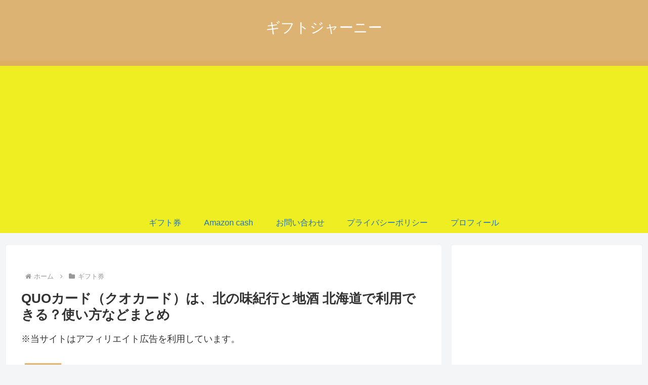

--- FILE ---
content_type: text/html; charset=UTF-8
request_url: https://gift-journey.com/quo-card-hokkaido-aji/
body_size: 26129
content:
<!doctype html>
<html lang="ja">

<head>
<meta charset="utf-8">
<meta name="viewport" content="width=device-width, initial-scale=1.0, viewport-fit=cover">
<meta name="referrer" content="no-referrer-when-downgrade">
<meta name="format-detection" content="telephone=no">


  


  
  

  <!-- Other Analytics -->
<script data-ad-client="ca-pub-3042777019832273" async src="https://pagead2.googlesyndication.com/pagead/js/adsbygoogle.js"></script>
<script async custom-element="amp-link-rewriter" src="https://cdn.ampproject.org/v0/amp-link-rewriter-0.1.js"></script>
<!-- /Other Analytics -->
<!-- Google Search Console -->
<meta name="google-site-verification" content="t9kKviBe4qg2KmJZbQcZ0l0Kfa1GWbxu_-60hVHJX0s" />
<!-- /Google Search Console -->
<!-- preconnect dns-prefetch -->
<link rel="preconnect dns-prefetch" href="//www.googletagmanager.com">
<link rel="preconnect dns-prefetch" href="//www.google-analytics.com">
<link rel="preconnect dns-prefetch" href="//ajax.googleapis.com">
<link rel="preconnect dns-prefetch" href="//cdnjs.cloudflare.com">
<link rel="preconnect dns-prefetch" href="//pagead2.googlesyndication.com">
<link rel="preconnect dns-prefetch" href="//googleads.g.doubleclick.net">
<link rel="preconnect dns-prefetch" href="//tpc.googlesyndication.com">
<link rel="preconnect dns-prefetch" href="//ad.doubleclick.net">
<link rel="preconnect dns-prefetch" href="//www.gstatic.com">
<link rel="preconnect dns-prefetch" href="//cse.google.com">
<link rel="preconnect dns-prefetch" href="//fonts.gstatic.com">
<link rel="preconnect dns-prefetch" href="//fonts.googleapis.com">
<link rel="preconnect dns-prefetch" href="//cms.quantserve.com">
<link rel="preconnect dns-prefetch" href="//secure.gravatar.com">
<link rel="preconnect dns-prefetch" href="//cdn.syndication.twimg.com">
<link rel="preconnect dns-prefetch" href="//cdn.jsdelivr.net">
<link rel="preconnect dns-prefetch" href="//images-fe.ssl-images-amazon.com">
<link rel="preconnect dns-prefetch" href="//completion.amazon.com">
<link rel="preconnect dns-prefetch" href="//m.media-amazon.com">
<link rel="preconnect dns-prefetch" href="//i.moshimo.com">
<link rel="preconnect dns-prefetch" href="//aml.valuecommerce.com">
<link rel="preconnect dns-prefetch" href="//dalc.valuecommerce.com">
<link rel="preconnect dns-prefetch" href="//dalb.valuecommerce.com">

<!-- Preload -->
<link rel="preload" as="font" type="font/woff" href="https://gift-journey.com/wp-content/themes/cocoon-master/webfonts/icomoon/fonts/icomoon.woff?v=2.7.0.2" crossorigin="anonymous">
<link rel="preload" as="font" type="font/woff2" href="https://gift-journey.com/wp-content/themes/cocoon-master/webfonts/fontawesome/fonts/fontawesome-webfont.woff2?v=4.7.0" crossorigin="anonymous">
<link media="all" href="https://gift-journey.com/wp-content/cache/autoptimize/css/autoptimize_187af78323c2da8c05995beb39494845.css" rel="stylesheet"><title>QUOカード（クオカード）は、北の味紀行と地酒 北海道で利用できる？使い方などまとめ | ギフトジャーニー</title>
<meta name='robots' content='max-image-preview:large' />

<!-- OGP -->
<meta property="og:type" content="article">
<meta property="og:description" content="QUOカード（クオカード）は、北の味紀行と地酒 北海道で利用できるのか調べてみました。使い方などもご紹介します！">
<meta property="og:title" content="QUOカード（クオカード）は、北の味紀行と地酒 北海道で利用できる？使い方などまとめ">
<meta property="og:url" content="https://gift-journey.com/quo-card-hokkaido-aji/">
<meta property="og:image" content="https://gift-journey.com/wp-content/uploads/2023/06/クオカード　アイキャッチ-74.png">
<meta property="og:site_name" content="ギフトジャーニー">
<meta property="og:locale" content="ja_JP">
<meta property="article:published_time" content="2023-06-09T12:48:09+09:00" />
<meta property="article:modified_time" content="2024-06-02T10:32:45+09:00" />
<meta property="article:section" content="ギフト券">
<!-- /OGP -->

<!-- Twitter Card -->
<meta name="twitter:card" content="summary_large_image">
<meta property="twitter:description" content="QUOカード（クオカード）は、北の味紀行と地酒 北海道で利用できるのか調べてみました。使い方などもご紹介します！">
<meta property="twitter:title" content="QUOカード（クオカード）は、北の味紀行と地酒 北海道で利用できる？使い方などまとめ">
<meta property="twitter:url" content="https://gift-journey.com/quo-card-hokkaido-aji/">
<meta name="twitter:image" content="https://gift-journey.com/wp-content/uploads/2023/06/クオカード　アイキャッチ-74.png">
<meta name="twitter:domain" content="gift-journey.com">
<!-- /Twitter Card -->
<link rel='dns-prefetch' href='//cdnjs.cloudflare.com' />
<link rel="alternate" type="application/rss+xml" title="ギフトジャーニー &raquo; フィード" href="https://gift-journey.com/feed/" />
<link rel="alternate" type="application/rss+xml" title="ギフトジャーニー &raquo; コメントフィード" href="https://gift-journey.com/comments/feed/" />
<link rel="alternate" type="application/rss+xml" title="ギフトジャーニー &raquo; QUOカード（クオカード）は、北の味紀行と地酒 北海道で利用できる？使い方などまとめ のコメントのフィード" href="https://gift-journey.com/quo-card-hokkaido-aji/feed/" />










<script defer='defer' src="https://cdnjs.cloudflare.com/ajax/libs/jquery/3.6.1/jquery.min.js?ver=3.6.1" id="jquery-core-js"></script>
<script defer='defer' src="https://cdnjs.cloudflare.com/ajax/libs/jquery-migrate/3.3.2/jquery-migrate.min.js?ver=3.0.1" id="jquery-migrate-js"></script>
<!-- Cocoon site icon -->
<link rel="icon" href="https://gift-journey.com/wp-content/themes/cocoon-master/images/site-icon32x32.png" sizes="32x32" />
<link rel="icon" href="https://gift-journey.com/wp-content/themes/cocoon-master/images/site-icon192x192.png" sizes="192x192" />
<link rel="apple-touch-icon" href="https://gift-journey.com/wp-content/themes/cocoon-master/images/site-icon180x180.png" />
<meta name="msapplication-TileImage" content="https://gift-journey.com/wp-content/themes/cocoon-master/images/site-icon270x270.png" />
<!-- Cocoon canonical -->
<link rel="canonical" href="https://gift-journey.com/quo-card-hokkaido-aji/">
<!-- Cocoon meta description -->
<meta name="description" content="QUOカード（クオカード）は、北の味紀行と地酒 北海道で利用できるのか調べてみました。使い方などもご紹介します！">
<!-- Cocoon meta keywords -->
<meta name="keywords" content="クオカード,北の味紀行と地酒 北海道,使い方,quoカード">
<!-- Cocoon meta thumbnail -->
<meta name="thumbnail" content="https://gift-journey.com/wp-content/uploads/2023/06/クオカード　アイキャッチ-74.png">
<!-- Cocoon JSON-LD -->
<script type="application/ld+json">{"@context":"https://schema.org","@type":"Article","mainEntityOfPage":{"@type":"WebPage","@id":"https://gift-journey.com/quo-card-hokkaido-aji/"},"headline":"QUOカード（クオカード）は、北の味紀行と地酒 北海道で利用できる？使い方などまとめ","image":{"@type":"ImageObject","url":"https://gift-journey.com/wp-content/uploads/2023/06/クオカード　アイキャッチ-74.png","width":800,"height":644},"datePublished":"2023-06-09T12:48:09+09:00","dateModified":"2024-06-02T10:32:45+09:00","author":{"@type":"Person","name":"gift-journey","url":"https://gift-journey.com/author/gift-journey/"},"description":"QUOカード（クオカード）は、北の味紀行と地酒 北海道で利用できるのか調べてみました。使い方などもご紹介します！…"}</script>



<script type="text/javascript" language="javascript">
    var vc_pid = "886982131";
</script><script type="text/javascript" src="//aml.valuecommerce.com/vcdal.js" async></script>



</head>

<body data-rsssl=1 class="wp-singular post-template-default single single-post postid-6313 single-format-standard wp-theme-cocoon-master body public-page page-body categoryid-2 ff-meiryo fz-18px fw-400 hlt-center-logo-wrap ect-entry-card-wrap rect-entry-card-wrap scrollable-sidebar no-scrollable-main sidebar-right mblt-footer-mobile-buttons scrollable-mobile-buttons author-admin mobile-button-fmb no-mobile-sidebar no-sp-snippet font-awesome-4 thumb-golden-ratio" itemscope itemtype="https://schema.org/WebPage">

<!-- Other Analytics -->
<amp-link-rewriter layout="nodisplay">
  <script type="application/json">
    {
      "output": "https://lsr.valuecommerce.com/ard?p=${vc_pid}&u=${href}&vcptn=${vc_ptn}&s=SOURCE_URL&r=DOCUMENT_REFERRER",
      "vars": { "vc_pid": "886982131", "vc_ptn": "ampls" }
    }
  </script>
</amp-link-rewriter>
<!-- /Other Analytics -->


<div id="container" class="container cf">

  
  


  
<div id="header-container" class="header-container">
  <div id="header-container-in" class="header-container-in hlt-center-logo cl-slim">
    <header id="header" class="header cf" itemscope itemtype="https://schema.org/WPHeader">

      <div id="header-in" class="header-in wrap cf" itemscope itemtype="https://schema.org/WebSite">

        
        
        <div class="logo logo-header logo-text"><a href="https://gift-journey.com/" class="site-name site-name-text-link" itemprop="url"><span class="site-name-text" itemprop="name about">ギフトジャーニー</span></a></div>
        
        
      </div>

    </header>

    <!-- Navigation -->
<nav id="navi" class="navi cf" itemscope itemtype="https://schema.org/SiteNavigationElement">
  <div id="navi-in" class="navi-in wrap cf">
    <ul id="menu-%e3%82%b0%e3%83%ad%e3%83%bc%e3%83%90%e3%83%ab%e3%83%a1%e3%83%8b%e3%83%a5%e3%83%bc" class="menu-top menu-header menu-pc"><li id="menu-item-30" class="menu-item menu-item-type-taxonomy menu-item-object-category current-post-ancestor current-menu-parent current-post-parent menu-item-has-no-description"><a href="https://gift-journey.com/category/%e3%82%ae%e3%83%95%e3%83%88%e5%88%b8/"><div class="caption-wrap"><div class="item-label">ギフト券</div></div></a></li>
<li id="menu-item-99" class="menu-item menu-item-type-taxonomy menu-item-object-category menu-item-has-no-description"><a href="https://gift-journey.com/category/amazon-cash/"><div class="caption-wrap"><div class="item-label">Amazon cash</div></div></a></li>
<li id="menu-item-27" class="menu-item menu-item-type-post_type menu-item-object-page menu-item-has-no-description"><a href="https://gift-journey.com/%e3%81%8a%e5%95%8f%e3%81%84%e5%90%88%e3%82%8f%e3%81%9b/"><div class="caption-wrap"><div class="item-label">お問い合わせ</div></div></a></li>
<li id="menu-item-29" class="menu-item menu-item-type-post_type menu-item-object-page menu-item-privacy-policy menu-item-has-no-description"><a href="https://gift-journey.com/privacy-policy/"><div class="caption-wrap"><div class="item-label">プライバシーポリシー</div></div></a></li>
<li id="menu-item-28" class="menu-item menu-item-type-post_type menu-item-object-page menu-item-has-no-description"><a href="https://gift-journey.com/profile/"><div class="caption-wrap"><div class="item-label">プロフィール</div></div></a></li>
</ul>      </div><!-- /#navi-in -->
</nav>
<!-- /Navigation -->
  </div><!-- /.header-container-in -->
</div><!-- /.header-container -->

  
  

  


  
  
  
  
  
  <div id="content" class="content cf">

    <div id="content-in" class="content-in wrap">

        <main id="main" class="main" itemscope itemtype="https://schema.org/Blog">

        
<div id="breadcrumb" class="breadcrumb breadcrumb-category sbp-main-top" itemscope itemtype="https://schema.org/BreadcrumbList"><div class="breadcrumb-home" itemscope itemtype="https://schema.org/ListItem" itemprop="itemListElement"><span class="fa fa-home fa-fw" aria-hidden="true"></span><a href="https://gift-journey.com" itemprop="item"><span itemprop="name" class="breadcrumb-caption">ホーム</span></a><meta itemprop="position" content="1" /></div><div class="breadcrumb-item" itemscope itemtype="https://schema.org/ListItem" itemprop="itemListElement"><span class="sp"><span class="fa fa-angle-right" aria-hidden="true"></span></span><span class="fa fa-folder fa-fw" aria-hidden="true"></span><a href="https://gift-journey.com/category/%e3%82%ae%e3%83%95%e3%83%88%e5%88%b8/" itemprop="item"><span itemprop="name" class="breadcrumb-caption">ギフト券</span></a><meta itemprop="position" content="2" /></div></div>

<article id="post-6313" class="article post-6313 post type-post status-publish format-standard has-post-thumbnail hentry category-2-post" itemscope="itemscope" itemprop="blogPost" itemtype="https://schema.org/BlogPosting" data-clarity-region="article">
  
      
      
      
      
      <header class="article-header entry-header">

        <h1 class="entry-title" itemprop="headline">QUOカード（クオカード）は、北の味紀行と地酒 北海道で利用できる？使い方などまとめ</h1>

        
        
                  <div id="text-2" class="widget widget-below-single-content-title widget_text">			<div class="textwidget"><p>※当サイトはアフィリエイト広告を利用しています。</p>
</div>
		</div>        
        
        <div class="eye-catch-wrap">
<figure class="eye-catch" itemprop="image" itemscope itemtype="https://schema.org/ImageObject">
  <img width="800" height="644" src="https://gift-journey.com/wp-content/uploads/2023/06/クオカード　アイキャッチ-74.png" class="attachment-800x644 size-800x644 eye-catch-image wp-post-image" alt="QUOカード（クオカード）は、北の味紀行と地酒 北海道で利用できる？" decoding="async" fetchpriority="high" srcset="https://gift-journey.com/wp-content/uploads/2023/06/クオカード　アイキャッチ-74.png 800w, https://gift-journey.com/wp-content/uploads/2023/06/クオカード　アイキャッチ-74-300x242.png 300w, https://gift-journey.com/wp-content/uploads/2023/06/クオカード　アイキャッチ-74-768x618.png 768w" sizes="(max-width: 800px) 100vw, 800px" />  <meta itemprop="url" content="https://gift-journey.com/wp-content/uploads/2023/06/クオカード　アイキャッチ-74.png">
  <meta itemprop="width" content="800">
  <meta itemprop="height" content="644">
  <span class="cat-label cat-label-2">ギフト券</span></figure>
</div>

        

        <div class="date-tags">

  <span class="post-date"><span class="fa fa-clock-o" aria-hidden="true"></span><span class="entry-date date published"><meta itemprop="datePublished" content="2023-06-09T12:48:09+09:00">2023.06.09</span></span><span class="post-update"><span class="fa fa-history" aria-hidden="true"></span><time class="entry-date date updated" datetime="2024-06-02T10:32:45+09:00" itemprop="dateModified">2024.06.02</time></span>
  </div>

        
        
        
         
        
        
      </header>

      
      <div class="entry-content cf iwe-border" itemprop="mainEntityOfPage">
      <p>QUOカード（クオカード）は全国共通のギフトカード（商品券）で、景品やギフトなどで貰って、持っている方も多いと思います。</p>
<p>この記事では、<strong><span class="marker-under">QUOカード（クオカード）は北の味紀行と地酒 北海道で利用できるのか</span></strong>についてまとめてみましたので、参考にしてみてください！</p>
<div class="ad-area no-icon ad-content-middle ad-fluid ad-label-visible cf" itemscope itemtype="https://schema.org/WPAdBlock">
  <div class="ad-label" itemprop="name" data-nosnippet>スポンサーリンク</div>
  <div class="ad-wrap">
    <div class="ad-responsive ad-usual"><!-- レスポンシブコード -->
<ins class="adsbygoogle"
  style="display:block"
  data-ad-client="ca-pub-3042777019832273"
  data-ad-slot="8815095147"     data-ad-layout="in-article"
  data-ad-format="fluid"
  data-full-width-responsive="true"></ins>
<script>
(adsbygoogle = window.adsbygoogle || []).push({});
</script></div>
          </div>

</div>



  <div id="toc" class="toc tnt-number toc-center tnt-number border-element"><input type="checkbox" class="toc-checkbox" id="toc-checkbox-1" checked><label class="toc-title" for="toc-checkbox-1">目次</label>
    <div class="toc-content">
    <ol class="toc-list open"><li><a href="#toc1" tabindex="0">QUOカード（クオカード）は、北の味紀行と地酒 北海道では使えない！</a></li><li><a href="#toc2" tabindex="0">北の味紀行と地酒 北海道では利用できないけどQUOカード（クオカード）の使い方とは？</a></li><li><a href="#toc3" tabindex="0">QUOカードPay（クオカードペイ）は、北の味紀行と地酒 北海道でも使える！</a></li><li><a href="#toc4" tabindex="0">まとめ</a></li></ol>
    </div>
  </div>

<h2><span id="toc1">QUOカード（クオカード）は、北の味紀行と地酒 北海道では使えない！</span></h2>
<p>2024年6月現在、<strong><span class="marker-under">QUOカード（クオカード）は、北の味紀行と地酒 北海道では使えない</span></strong>です。</p>
<p>QUOカード（クオカード）を利用できるお店は、全国 約6万店くらいありますが、今後北の味紀行と地酒 北海道でもQUOカード（クオカード）が使えるようになれば良いですね。<br />
&nbsp;</p>
<p><span class="badge badge-blue">公式</span>　<a href="https://www.quocard.com/member/">QUOカード（クオカード）の使えるお店</a></p>
<p><span class="badge">参考記事</span>　<a href="https://gift-journey.com/quo-card-izakaya/">QUOカード（クオカード）が使える居酒屋はどこ？</a></p>
<p>&nbsp;</p>
<div class="ad-area no-icon ad-content-middle ad-fluid ad-label-visible cf" itemscope itemtype="https://schema.org/WPAdBlock">
  <div class="ad-label" itemprop="name" data-nosnippet>スポンサーリンク</div>
  <div class="ad-wrap">
    <div class="ad-responsive ad-usual"><!-- レスポンシブコード -->
<ins class="adsbygoogle"
  style="display:block"
  data-ad-client="ca-pub-3042777019832273"
  data-ad-slot="8815095147"     data-ad-layout="in-article"
  data-ad-format="fluid"
  data-full-width-responsive="true"></ins>
<script>
(adsbygoogle = window.adsbygoogle || []).push({});
</script></div>
          </div>

</div>


<h2><span id="toc2">北の味紀行と地酒 北海道では利用できないけどQUOカード（クオカード）の使い方とは？</span></h2>
<div class="information-box common-icon-box"><strong>①<span class="marker-under">お会計の際に、QUOカード（クオカード）をレジに出す。</span></strong><br />
<strong>②<span class="marker-under">カードを読み取ったら、お支払い完了です。</span></strong></div>
<p>残額が不足している場合は、現金を追加してご利用いただけます。また、複数枚でのお支払いも可能です。</p>
<p>おつりはでませんが、残高が0になるまで、何度でも利用できます。また残高は、レシートで確認することができます。</p>
<p>&nbsp;</p>
<div class="ad-area no-icon ad-content-middle ad-fluid ad-label-visible cf" itemscope itemtype="https://schema.org/WPAdBlock">
  <div class="ad-label" itemprop="name" data-nosnippet>スポンサーリンク</div>
  <div class="ad-wrap">
    <div class="ad-responsive ad-usual"><!-- レスポンシブコード -->
<ins class="adsbygoogle"
  style="display:block"
  data-ad-client="ca-pub-3042777019832273"
  data-ad-slot="8815095147"     data-ad-layout="in-article"
  data-ad-format="fluid"
  data-full-width-responsive="true"></ins>
<script>
(adsbygoogle = window.adsbygoogle || []).push({});
</script></div>
          </div>

</div>


<h2><span id="toc3">QUOカードPay（クオカードペイ）は、北の味紀行と地酒 北海道でも使える！</span></h2>
<p>QUOカード（クオカード）は、北の味紀行と地酒 北海道で使えませんが、QUOカードPay（クオカードペイ）は、北の味紀行と地酒 北海道で使えるようになりました！</p>
<p>もしギフト等で、QUOカードPay（クオカードペイ）を貰った方は、北の味紀行と地酒 北海道でも利用できます。<br />
&nbsp;</p>
<p><span class="badge">参考記事</span>　<a href="https://gift-journey.com/quo-card-pay-hokkaido-aji/">QUOカードPay（クオカードペイ）が北の味紀行と地酒 北海道で利用できるようになった！</a></p>
<p>&nbsp;</p>
<div style="text-align: center;">
<script type="text/javascript">rakuten_design="slide";rakuten_affiliateId="27d63e33.ff30a6bd.27d63e34.9ca18a2d";rakuten_items="ctsmatch";rakuten_genreId="0";rakuten_size="600x200";rakuten_target="_blank";rakuten_theme="gray";rakuten_border="off";rakuten_auto_mode="on";rakuten_genre_title="off";rakuten_recommend="on";rakuten_ts="1653711794117";</script><script type="text/javascript" src="https://xml.affiliate.rakuten.co.jp/widget/js/rakuten_widget.js"></script>
</div>
<p>&nbsp;</p>
<h2><span id="toc4">まとめ</span></h2>
<p>ここまで、QUOカード（クオカード）は、北の味紀行と地酒 北海道で使えるのかについてまとめてみました。</p>
<p>2024年6月現在、QUOカード（クオカード）は、北の味紀行と地酒 北海道では使えませんが、QUOカードPay（クオカードペイ）の場合は使えます。</p>
<p>景品やギフトなどで貰う方もいると思いますので、QUOカード（クオカード）とQUOカードPay（クオカードペイ）は、それぞれ使える店舗が異なります。</p>
<p>今後使えるお店が変化することもありますので、都度使えるお店を確認してから利用することをおすすめします。<br />
&nbsp;</p>
<p><span class="badge badge-blue">公式</span>　<a href="https://www.quocard.com/member/">QUOカード（クオカード）の使えるお店</a></p>
<p><span class="badge badge-blue">公式</span>　<a href="https://www.quocard.com/pay/store/">QUOカードPay（クオカードペイ）の使えるお店</a></p>
<p>&nbsp;</p>
<div style="text-align: center;">
<a rel="nofollow sponsored noopener" href="https://hb.afl.rakuten.co.jp/hsc/3c28d618.b9266071.27d65159.1ecd89d7/?link_type=pict&#038;ut=eyJwYWdlIjoic2hvcCIsInR5cGUiOiJwaWN0IiwiY29sIjoxLCJjYXQiOiI1OCIsImJhbiI6MjUxOTQ2MywiYW1wIjpmYWxzZX0%3D" target="_blank" style="word-wrap:break-word;"><img decoding="async" src="https://hbb.afl.rakuten.co.jp/hsb/3c28d618.b9266071.27d65159.1ecd89d7/?me_id=1&#038;me_adv_id=2519463&#038;t=pict" border="0" style="margin:2px" alt="" title=""></a>
</div>
<p>&nbsp;</p>
<p><span class="badge">参考記事</span>　<a href="https://gift-journey.com/quo-card-paypay/">QUOカード（クオカード）はpaypay（ペイペイ）にチャージできる？できない？併用方法など解説！</a></p>
<p><span class="badge">参考記事</span>　<a href="https://gift-journey.com/quo-card-quo-balance-migration/">QUOカード（クオカード）の残高をQUOカードPay（クオカードペイ）に移行（合算）できる？移行（合算）できない？</a></p>
<p><span class="badge">参考記事</span>　<a href="https://gift-journey.com/quo-card-tobacco/">QUOカード（クオカード）やQUOカードPay（クオカードペイ）でタバコは買える？買えない？</a></p>
<p><span class="badge">参考記事</span>　<a href="https://gift-journey.com/quo-card-alcohol/">QUOカード（クオカード）でお酒（アルコール）は買える？買えない？</a></p>
      </div>

      
      
      <footer class="article-footer entry-footer">

                  <div id="common_ad-15" class="widget widget-single-content-bottom widget_common_ad"><div class="ad-area no-icon common-ad-widget ad-auto ad-label-visible cf" itemscope itemtype="https://schema.org/WPAdBlock">
  <div class="ad-label" itemprop="name" data-nosnippet>スポンサーリンク</div>
  <div class="ad-wrap">
    <div class="ad-responsive ad-usual"><!-- レスポンシブコード -->
<ins class="adsbygoogle"
  style="display:block"
  data-ad-client="ca-pub-3042777019832273"
  data-ad-slot="8815095147"
  data-ad-format="auto"
  data-full-width-responsive="true"></ins>
<script>
(adsbygoogle = window.adsbygoogle || []).push({});
</script></div>
          </div>

</div>
</div>        
        
        
        
<div class="entry-categories-tags ctdt-category-only">
  <div class="entry-categories"><a class="cat-link cat-link-2" href="https://gift-journey.com/category/%e3%82%ae%e3%83%95%e3%83%88%e5%88%b8/"><span class="fa fa-folder cat-icon tax-icon" aria-hidden="true"></span>ギフト券</a></div>
  </div>

        <div class="ad-area no-icon ad-content-bottom ad-single-rectangle ad-label-visible cf" itemscope itemtype="https://schema.org/WPAdBlock">
  <div class="ad-label" itemprop="name" data-nosnippet>スポンサーリンク</div>
  <div class="ad-wrap">
    <div class="ad-responsive ad-usual"><!-- レスポンシブコード -->
<ins class="adsbygoogle"
  style="display:block"
  data-ad-client="ca-pub-3042777019832273"
  data-ad-slot="8815095147"
  data-ad-format="rectangle"
  data-full-width-responsive="true"></ins>
<script>
(adsbygoogle = window.adsbygoogle || []).push({});
</script></div>
          </div>

</div>

        
        
        
        
        <!-- SNSページ -->
<div class="sns-follow bc-brand-color fbc-hide sf-bottom">

    <div class="sns-follow-message">gift-journeyをフォローする</div>
    <div class="sns-follow-buttons sns-buttons">

  
  
  
  
  
  
  
  
  
  
  
  
  
  
  
  
  
  
  
  
  
  
    
      <a href="//feedly.com/i/discover/sources/search/feed/https%3A%2F%2Fgift-journey.com" class="sns-button follow-button feedly-button feedly-follow-button-sq" target="_blank" title="feedlyで更新情報を購読" rel="nofollow noopener noreferrer" aria-label="feedlyで更新情報を購読"><span class="icon-feedly-logo"></span><span class="follow-count feedly-follow-count"></span></a>
  
      <a href="https://gift-journey.com/feed/" class="sns-button follow-button rss-button rss-follow-button-sq" target="_blank" title="RSSで更新情報を購読" rel="nofollow noopener noreferrer" aria-label="RSSで更新情報を購読"><span class="icon-rss-logo"></span></a>
  
  </div><!-- /.sns-follow-buttons -->

</div><!-- /.sns-follow -->

        
        
        
        <div class="footer-meta">
  <div class="author-info">
    <span class="fa fa-pencil" aria-hidden="true"></span> <a href="https://gift-journey.com/author/gift-journey/" class="author-link">
      <span class="post-author vcard author" itemprop="editor author creator copyrightHolder" itemscope itemtype="https://schema.org/Person">
        <meta itemprop="url" content="https://gift-journey.com/author/gift-journey/">
        <span class="author-name fn" itemprop="name">gift-journey</span>
      </span>
    </a>
  </div>
</div>

      </footer>

    </article>


<div class="under-entry-content">

  
  
  <aside id="related-entries" class="related-entries rect-entry-card">
  <h2 class="related-entry-heading">
    <span class="related-entry-main-heading main-caption">
      関連記事    </span>
      </h2>
  <div class="related-list">
                 <a href="https://gift-journey.com/quo-card-pay-foodmarket-mom/" class="related-entry-card-wrap a-wrap border-element cf" title="QUOカードPay（クオカードペイ）はフードマーケットマムで利用できる？使い方などまとめ">
<article class="post-9231 related-entry-card e-card cf post type-post status-publish format-standard has-post-thumbnail hentry category-2-post">

  <figure class="related-entry-card-thumb card-thumb e-card-thumb">
        <img width="160" height="99" src="https://gift-journey.com/wp-content/uploads/2023/12/本屋-21-160x99.png" class="related-entry-card-thumb-image card-thumb-image wp-post-image" alt="" decoding="async" loading="lazy" srcset="https://gift-journey.com/wp-content/uploads/2023/12/本屋-21-160x99.png 160w, https://gift-journey.com/wp-content/uploads/2023/12/本屋-21-120x74.png 120w, https://gift-journey.com/wp-content/uploads/2023/12/本屋-21-320x198.png 320w" sizes="(max-width: 160px) 100vw, 160px" />        <span class="cat-label cat-label-2">ギフト券</span>  </figure><!-- /.related-entry-thumb -->

  <div class="related-entry-card-content card-content e-card-content">
    <h3 class="related-entry-card-title card-title e-card-title">
      QUOカードPay（クオカードペイ）はフードマーケットマムで利用できる？使い方などまとめ    </h3>
        <div class="related-entry-card-snippet card-snippet e-card-snippet">
      QUOカードPay（クオカードペイ）はフードマーケットマムで利用できるのか調べてみました！    </div>
              </div><!-- /.related-entry-card-content -->



</article><!-- /.related-entry-card -->
</a><!-- /.related-entry-card-wrap -->
           <a href="https://gift-journey.com/quo-card-pay-hirakawazoo/" class="related-entry-card-wrap a-wrap border-element cf" title="QUOカードPay（クオカードペイ）は平川動物公園で利用できる？使い方などまとめ">
<article class="post-8020 related-entry-card e-card cf post type-post status-publish format-standard has-post-thumbnail hentry category-2-post">

  <figure class="related-entry-card-thumb card-thumb e-card-thumb">
        <img width="160" height="99" src="https://gift-journey.com/wp-content/uploads/2023/08/動物園-24-160x99.png" class="related-entry-card-thumb-image card-thumb-image wp-post-image" alt="" decoding="async" loading="lazy" srcset="https://gift-journey.com/wp-content/uploads/2023/08/動物園-24-160x99.png 160w, https://gift-journey.com/wp-content/uploads/2023/08/動物園-24-120x74.png 120w, https://gift-journey.com/wp-content/uploads/2023/08/動物園-24-320x198.png 320w" sizes="(max-width: 160px) 100vw, 160px" />        <span class="cat-label cat-label-2">ギフト券</span>  </figure><!-- /.related-entry-thumb -->

  <div class="related-entry-card-content card-content e-card-content">
    <h3 class="related-entry-card-title card-title e-card-title">
      QUOカードPay（クオカードペイ）は平川動物公園で利用できる？使い方などまとめ    </h3>
        <div class="related-entry-card-snippet card-snippet e-card-snippet">
      QUOカードPay（クオカードペイ）は平川動物公園で利用できるのか調べてみました！    </div>
              </div><!-- /.related-entry-card-content -->



</article><!-- /.related-entry-card -->
</a><!-- /.related-entry-card-wrap -->
           <a href="https://gift-journey.com/quo-card-pay-poplar-cvs/" class="related-entry-card-wrap a-wrap border-element cf" title="QUOカードPay（クオカードペイ）はポプラで利用できる？使い方などまとめ">
<article class="post-2708 related-entry-card e-card cf post type-post status-publish format-standard has-post-thumbnail hentry category-2-post">

  <figure class="related-entry-card-thumb card-thumb e-card-thumb">
        <img width="160" height="99" src="https://gift-journey.com/wp-content/uploads/2022/06/クオカード　アイキャッチ-116-160x99.png" class="related-entry-card-thumb-image card-thumb-image wp-post-image" alt="" decoding="async" loading="lazy" srcset="https://gift-journey.com/wp-content/uploads/2022/06/クオカード　アイキャッチ-116-160x99.png 160w, https://gift-journey.com/wp-content/uploads/2022/06/クオカード　アイキャッチ-116-120x74.png 120w, https://gift-journey.com/wp-content/uploads/2022/06/クオカード　アイキャッチ-116-320x198.png 320w" sizes="(max-width: 160px) 100vw, 160px" />        <span class="cat-label cat-label-2">ギフト券</span>  </figure><!-- /.related-entry-thumb -->

  <div class="related-entry-card-content card-content e-card-content">
    <h3 class="related-entry-card-title card-title e-card-title">
      QUOカードPay（クオカードペイ）はポプラで利用できる？使い方などまとめ    </h3>
        <div class="related-entry-card-snippet card-snippet e-card-snippet">
      QUOカードPay（クオカードペイ）は、ポプラで利用できのか調べてみました！使い方などもご紹介します！    </div>
              </div><!-- /.related-entry-card-content -->



</article><!-- /.related-entry-card -->
</a><!-- /.related-entry-card-wrap -->
           <a href="https://gift-journey.com/quo-card-pay-white-ex/" class="related-entry-card-wrap a-wrap border-element cf" title="QUOカードPay（クオカードペイ）はホワイト急便で利用できる？使い方などまとめ">
<article class="post-9559 related-entry-card e-card cf post type-post status-publish format-standard has-post-thumbnail hentry category-2-post">

  <figure class="related-entry-card-thumb card-thumb e-card-thumb">
        <img width="160" height="99" src="https://gift-journey.com/wp-content/uploads/2024/02/クリーニング-1-160x99.png" class="related-entry-card-thumb-image card-thumb-image wp-post-image" alt="" decoding="async" loading="lazy" srcset="https://gift-journey.com/wp-content/uploads/2024/02/クリーニング-1-160x99.png 160w, https://gift-journey.com/wp-content/uploads/2024/02/クリーニング-1-120x74.png 120w, https://gift-journey.com/wp-content/uploads/2024/02/クリーニング-1-320x198.png 320w" sizes="(max-width: 160px) 100vw, 160px" />        <span class="cat-label cat-label-2">ギフト券</span>  </figure><!-- /.related-entry-thumb -->

  <div class="related-entry-card-content card-content e-card-content">
    <h3 class="related-entry-card-title card-title e-card-title">
      QUOカードPay（クオカードペイ）はホワイト急便で利用できる？使い方などまとめ    </h3>
        <div class="related-entry-card-snippet card-snippet e-card-snippet">
      QUOカードPay（クオカードペイ）は、ホワイト急便で利用できるのか調べてみました！    </div>
              </div><!-- /.related-entry-card-content -->



</article><!-- /.related-entry-card -->
</a><!-- /.related-entry-card-wrap -->
           <a href="https://gift-journey.com/quo-card-pay-expocity/" class="related-entry-card-wrap a-wrap border-element cf" title="QUOカードPay（クオカードペイ）はエキスポシティで利用できる？使い方などまとめ">
<article class="post-4303 related-entry-card e-card cf post type-post status-publish format-standard has-post-thumbnail hentry category-2-post">

  <figure class="related-entry-card-thumb card-thumb e-card-thumb">
        <img width="160" height="99" src="https://gift-journey.com/wp-content/uploads/2022/09/クオカード　アイキャッチ-9-160x99.png" class="related-entry-card-thumb-image card-thumb-image wp-post-image" alt="" decoding="async" loading="lazy" srcset="https://gift-journey.com/wp-content/uploads/2022/09/クオカード　アイキャッチ-9-160x99.png 160w, https://gift-journey.com/wp-content/uploads/2022/09/クオカード　アイキャッチ-9-120x74.png 120w, https://gift-journey.com/wp-content/uploads/2022/09/クオカード　アイキャッチ-9-320x198.png 320w" sizes="(max-width: 160px) 100vw, 160px" />        <span class="cat-label cat-label-2">ギフト券</span>  </figure><!-- /.related-entry-thumb -->

  <div class="related-entry-card-content card-content e-card-content">
    <h3 class="related-entry-card-title card-title e-card-title">
      QUOカードPay（クオカードペイ）はエキスポシティで利用できる？使い方などまとめ    </h3>
        <div class="related-entry-card-snippet card-snippet e-card-snippet">
      QUOカードPay（クオカードペイ）は、エキスポシティで利用できるのか調べてみました！使い方などもご紹介します！    </div>
              </div><!-- /.related-entry-card-content -->



</article><!-- /.related-entry-card -->
</a><!-- /.related-entry-card-wrap -->
           <a href="https://gift-journey.com/quo-card-pay-movie-theater/" class="related-entry-card-wrap a-wrap border-element cf" title="QUOカードPay（クオカードペイ）は映画館で映画チケットを買える？買えない？">
<article class="post-3260 related-entry-card e-card cf post type-post status-publish format-standard has-post-thumbnail hentry category-2-post">

  <figure class="related-entry-card-thumb card-thumb e-card-thumb">
        <img width="160" height="99" src="https://gift-journey.com/wp-content/uploads/2022/06/映画館-1-160x99.png" class="related-entry-card-thumb-image card-thumb-image wp-post-image" alt="" decoding="async" loading="lazy" srcset="https://gift-journey.com/wp-content/uploads/2022/06/映画館-1-160x99.png 160w, https://gift-journey.com/wp-content/uploads/2022/06/映画館-1-120x74.png 120w, https://gift-journey.com/wp-content/uploads/2022/06/映画館-1-320x198.png 320w" sizes="(max-width: 160px) 100vw, 160px" />        <span class="cat-label cat-label-2">ギフト券</span>  </figure><!-- /.related-entry-thumb -->

  <div class="related-entry-card-content card-content e-card-content">
    <h3 class="related-entry-card-title card-title e-card-title">
      QUOカードPay（クオカードペイ）は映画館で映画チケットを買える？買えない？    </h3>
        <div class="related-entry-card-snippet card-snippet e-card-snippet">
      QUOカードPay（クオカードペイ）は映画館で映画チケットを買えるのか調べてみました！使い方などもご紹介します！    </div>
              </div><!-- /.related-entry-card-content -->



</article><!-- /.related-entry-card -->
</a><!-- /.related-entry-card-wrap -->
    
      </div>
</aside>

  <div class="ad-area no-icon ad-below-related-posts ad-rectangle ad-label-visible cf" itemscope itemtype="https://schema.org/WPAdBlock">
  <div class="ad-label" itemprop="name" data-nosnippet>スポンサーリンク</div>
  <div class="ad-wrap">
    <div class="ad-responsive ad-usual"><!-- レスポンシブコード -->
<ins class="adsbygoogle"
  style="display:block"
  data-ad-client="ca-pub-3042777019832273"
  data-ad-slot="8815095147"
  data-ad-format="rectangle"
  data-full-width-responsive="true"></ins>
<script>
(adsbygoogle = window.adsbygoogle || []).push({});
</script></div>
          </div>

</div>

  
      <div id="pager-post-navi" class="pager-post-navi post-navi-default cf">
    <a href="https://gift-journey.com/quo-card-pay-hokkaido-aji/" title="QUOカードPay（クオカードペイ）が『北の味紀行と地酒 北海道』で利用できるようになった！" class="prev-post a-wrap border-element cf">
            <div class="fa fa-chevron-left iconfont" aria-hidden="true"></div>
            <figure class="prev-post-thumb card-thumb"><img width="120" height="74" src="https://gift-journey.com/wp-content/uploads/2023/06/クオカード　アイキャッチ-73-120x74.png" class="attachment-thumb120 size-thumb120 wp-post-image" alt="" decoding="async" loading="lazy" srcset="https://gift-journey.com/wp-content/uploads/2023/06/クオカード　アイキャッチ-73-120x74.png 120w, https://gift-journey.com/wp-content/uploads/2023/06/クオカード　アイキャッチ-73-160x99.png 160w, https://gift-journey.com/wp-content/uploads/2023/06/クオカード　アイキャッチ-73-320x198.png 320w" sizes="(max-width: 120px) 100vw, 120px" /></figure>
            <div class="prev-post-title">QUOカードPay（クオカードペイ）が『北の味紀行と地酒 北海道』で利用できるようになった！</div></a><a href="https://gift-journey.com/quo-card-pay-365sakaba/" title="QUOカードPay（クオカードペイ）が365酒場で利用できるようになった！使い方などまとめ" class="next-post a-wrap cf">
            <div class="fa fa-chevron-right iconfont" aria-hidden="true"></div>
            <figure class="next-post-thumb card-thumb">
            <img width="120" height="74" src="https://gift-journey.com/wp-content/uploads/2023/06/クオカード　アイキャッチ-75-120x74.png" class="attachment-thumb120 size-thumb120 wp-post-image" alt="" decoding="async" loading="lazy" srcset="https://gift-journey.com/wp-content/uploads/2023/06/クオカード　アイキャッチ-75-120x74.png 120w, https://gift-journey.com/wp-content/uploads/2023/06/クオカード　アイキャッチ-75-160x99.png 160w, https://gift-journey.com/wp-content/uploads/2023/06/クオカード　アイキャッチ-75-320x198.png 320w" sizes="(max-width: 120px) 100vw, 120px" /></figure>
    <div class="next-post-title">QUOカードPay（クオカードペイ）が365酒場で利用できるようになった！使い方などまとめ</div></a>    </div><!-- /.pager-post-navi -->
  
  
  <!-- comment area -->
<div id="comment-area" class="comment-area">
  <section class="comment-list">
    <h2 id="comments" class="comment-title">
      コメント          </h2>

      </section>
  <aside class="comment-form-wrap">        <button type="button" id="comment-reply-btn" class="comment-btn key-btn">コメントを書き込む</button>
      	<div id="respond" class="comment-respond">
		<h3 id="reply-title" class="comment-reply-title">コメントをどうぞ <small><a rel="nofollow" id="cancel-comment-reply-link" href="/quo-card-hokkaido-aji/#respond" style="display:none;">コメントをキャンセル</a></small></h3><form action="https://gift-journey.com/wp-comments-post.php" method="post" id="commentform" class="comment-form"><p class="comment-notes"><span id="email-notes">メールアドレスが公開されることはありません。</span> <span class="required">※</span> が付いている欄は必須項目です</p><p class="comment-form-comment"><label for="comment">コメント <span class="required">※</span></label> <textarea id="comment" name="comment" cols="45" rows="8" maxlength="65525" required="required"></textarea></p><p class="comment-form-author"><label for="author">名前 <span class="required">※</span></label> <input id="author" name="author" type="text" value="" size="30" maxlength="245" autocomplete="name" required="required" /></p>
<p class="comment-form-email"><label for="email">メール <span class="required">※</span></label> <input id="email" name="email" type="text" value="" size="30" maxlength="100" aria-describedby="email-notes" autocomplete="email" required="required" /></p>
<p class="comment-form-url"><label for="url">サイト</label> <input id="url" name="url" type="text" value="" size="30" maxlength="200" autocomplete="url" /></p>
<p class="comment-form-cookies-consent"><input id="wp-comment-cookies-consent" name="wp-comment-cookies-consent" type="checkbox" value="yes" /> <label for="wp-comment-cookies-consent">次回のコメントで使用するためブラウザーに自分の名前、メールアドレス、サイトを保存する。</label></p>
<p class="form-submit"><input name="submit" type="submit" id="submit" class="submit" value="コメントを送信" /> <input type='hidden' name='comment_post_ID' value='6313' id='comment_post_ID' />
<input type='hidden' name='comment_parent' id='comment_parent' value='0' />
</p></form>	</div><!-- #respond -->
	</aside></div><!-- /.comment area -->


  
  
</div>



          </main>

        <div id="sidebar" class="sidebar nwa cf" role="complementary">

  <div class="ad-area no-icon ad-sidebar-top ad-auto ad-label-invisible cf" itemscope itemtype="https://schema.org/WPAdBlock">
  <div class="ad-label" itemprop="name" data-nosnippet>スポンサーリンク</div>
  <div class="ad-wrap">
    <div class="ad-responsive ad-usual"><!-- レスポンシブコード -->
<ins class="adsbygoogle"
  style="display:block"
  data-ad-client="ca-pub-3042777019832273"
  data-ad-slot="8815095147"
  data-ad-format="auto"
  data-full-width-responsive="true"></ins>
<script>
(adsbygoogle = window.adsbygoogle || []).push({});
</script></div>
          </div>

</div>

	<aside id="related_entries-2" class="widget widget-sidebar widget-sidebar-standard widget_related_entries">  <div class="widget-related-entry-cards widget-entry-cards no-icon cf">
          <a href="https://gift-journey.com/quo-card-wego/" class="widget-related-entry-card-link widget-entry-card-link a-wrap" title="QUOカード（クオカード）はWEGO（ウィゴー）で利用できる？使い方などまとめ">
    <div class="post-3176 widget-related-entry-card widget-entry-card e-card cf post type-post status-publish format-standard has-post-thumbnail hentry category-2-post">
            <figure class="widget-related-entry-card-thumb widget-entry-card-thumb card-thumb">
        <img width="120" height="74" src="https://gift-journey.com/wp-content/uploads/2022/06/クオカード　アイキャッチ-228-120x74.png" class="attachment-thumb120 size-thumb120 wp-post-image" alt="" decoding="async" loading="lazy" srcset="https://gift-journey.com/wp-content/uploads/2022/06/クオカード　アイキャッチ-228-120x74.png 120w, https://gift-journey.com/wp-content/uploads/2022/06/クオカード　アイキャッチ-228-160x99.png 160w, https://gift-journey.com/wp-content/uploads/2022/06/クオカード　アイキャッチ-228-320x198.png 320w" sizes="(max-width: 120px) 100vw, 120px" />      </figure><!-- /.entry-card-thumb -->

      <div class="widget-related-entry-card-content widget-entry-card-content card-content">
        <div class="widget-related-entry-card-title widget-entry-card-title card-title">QUOカード（クオカード）はWEGO（ウィゴー）で利用できる？使い方などまとめ</div>
                  <div class="widget-related-entry-card-meta widget-entry-card-meta card-meta">
            <div class="widget-related-entry-card-info widget-entry-card-info card-info">
          <div class="widget-related-entry-card-date widget-entry-card-date display-none">
  <span class="widget-related-entry-card-post-date widget-entry-card-post-date post-date"><span class="fa fa-clock-o" aria-hidden="true"></span><span class="entry-date">2022.07.06</span></span><span class="widget-related-entry-card-update-date widget-entry-card-update-date post-update"><span class="fa fa-history" aria-hidden="true"></span><span class="entry-date">2024.05.12</span></span>  </div>          </div><!-- /.entry-card-info -->
        </div><!-- /.entry-card-meta -->
              </div><!-- /.entry-content -->
    </div><!-- /.entry-card -->
  </a><!-- /.entry-card-link -->
        <a href="https://gift-journey.com/quo-card-pay-jonathan/" class="widget-related-entry-card-link widget-entry-card-link a-wrap" title="QUOカードPay（クオカードペイ）はジョナサンで利用できる？使い方などまとめ">
    <div class="post-3119 widget-related-entry-card widget-entry-card e-card cf post type-post status-publish format-standard has-post-thumbnail hentry category-2-post">
            <figure class="widget-related-entry-card-thumb widget-entry-card-thumb card-thumb">
        <img width="120" height="74" src="https://gift-journey.com/wp-content/uploads/2022/06/クオカード　アイキャッチ-215-120x74.png" class="attachment-thumb120 size-thumb120 wp-post-image" alt="" decoding="async" loading="lazy" srcset="https://gift-journey.com/wp-content/uploads/2022/06/クオカード　アイキャッチ-215-120x74.png 120w, https://gift-journey.com/wp-content/uploads/2022/06/クオカード　アイキャッチ-215-160x99.png 160w, https://gift-journey.com/wp-content/uploads/2022/06/クオカード　アイキャッチ-215-320x198.png 320w" sizes="(max-width: 120px) 100vw, 120px" />      </figure><!-- /.entry-card-thumb -->

      <div class="widget-related-entry-card-content widget-entry-card-content card-content">
        <div class="widget-related-entry-card-title widget-entry-card-title card-title">QUOカードPay（クオカードペイ）はジョナサンで利用できる？使い方などまとめ</div>
                  <div class="widget-related-entry-card-meta widget-entry-card-meta card-meta">
            <div class="widget-related-entry-card-info widget-entry-card-info card-info">
          <div class="widget-related-entry-card-date widget-entry-card-date display-none">
  <span class="widget-related-entry-card-post-date widget-entry-card-post-date post-date"><span class="fa fa-clock-o" aria-hidden="true"></span><span class="entry-date">2022.07.04</span></span><span class="widget-related-entry-card-update-date widget-entry-card-update-date post-update"><span class="fa fa-history" aria-hidden="true"></span><span class="entry-date">2024.08.04</span></span>  </div>          </div><!-- /.entry-card-info -->
        </div><!-- /.entry-card-meta -->
              </div><!-- /.entry-content -->
    </div><!-- /.entry-card -->
  </a><!-- /.entry-card-link -->
        <a href="https://gift-journey.com/quo-card-karafuneya-coffee/" class="widget-related-entry-card-link widget-entry-card-link a-wrap" title="QUOカード（クオカード）は「からふね屋珈琲」で利用できる？使い方などまとめ">
    <div class="post-10648 widget-related-entry-card widget-entry-card e-card cf post type-post status-publish format-standard has-post-thumbnail hentry category-2-post">
            <figure class="widget-related-entry-card-thumb widget-entry-card-thumb card-thumb">
        <img width="120" height="74" src="https://gift-journey.com/wp-content/uploads/2024/03/カフェ　アイキャッチ-16-120x74.jpg" class="attachment-thumb120 size-thumb120 wp-post-image" alt="" decoding="async" loading="lazy" srcset="https://gift-journey.com/wp-content/uploads/2024/03/カフェ　アイキャッチ-16-120x74.jpg 120w, https://gift-journey.com/wp-content/uploads/2024/03/カフェ　アイキャッチ-16-160x99.jpg 160w, https://gift-journey.com/wp-content/uploads/2024/03/カフェ　アイキャッチ-16-320x198.jpg 320w" sizes="(max-width: 120px) 100vw, 120px" />      </figure><!-- /.entry-card-thumb -->

      <div class="widget-related-entry-card-content widget-entry-card-content card-content">
        <div class="widget-related-entry-card-title widget-entry-card-title card-title">QUOカード（クオカード）は「からふね屋珈琲」で利用できる？使い方などまとめ</div>
                  <div class="widget-related-entry-card-meta widget-entry-card-meta card-meta">
            <div class="widget-related-entry-card-info widget-entry-card-info card-info">
          <div class="widget-related-entry-card-date widget-entry-card-date display-none">
  <span class="widget-related-entry-card-post-date widget-entry-card-post-date post-date"><span class="fa fa-clock-o" aria-hidden="true"></span><span class="entry-date">2024.03.26</span></span></div>          </div><!-- /.entry-card-info -->
        </div><!-- /.entry-card-meta -->
              </div><!-- /.entry-content -->
    </div><!-- /.entry-card -->
  </a><!-- /.entry-card-link -->
        </div>
</aside>      <aside id="popular_entries-2" class="widget widget-sidebar widget-sidebar-standard widget_popular_entries">  <div class="popular-entry-cards widget-entry-cards no-icon cf">
      <a href="https://gift-journey.com/gift-card-tutaya/" class="popular-entry-card-link widget-entry-card-link a-wrap no-1" title="Amazon（アマゾン）ギフト券はTUTAYA（ツタヤ）で買える？買えない？">
    <div class="post-207 popular-entry-card widget-entry-card e-card cf post type-post status-publish format-standard has-post-thumbnail hentry category-2-post">
      <figure class="popular-entry-card-thumb widget-entry-card-thumb card-thumb">
        <img width="120" height="74" src="https://gift-journey.com/wp-content/uploads/2020/06/question_head_boy-120x74.png" class="attachment-thumb120 size-thumb120 wp-post-image" alt="" decoding="async" loading="lazy" srcset="https://gift-journey.com/wp-content/uploads/2020/06/question_head_boy-120x74.png 120w, https://gift-journey.com/wp-content/uploads/2020/06/question_head_boy-160x99.png 160w, https://gift-journey.com/wp-content/uploads/2020/06/question_head_boy-320x198.png 320w" sizes="(max-width: 120px) 100vw, 120px" />              </figure><!-- /.popular-entry-card-thumb -->

      <div class="popular-entry-card-content widget-entry-card-content card-content">
        <div class="popular-entry-card-title widget-entry-card-title card-title">Amazon（アマゾン）ギフト券はTUTAYA（ツタヤ）で買える？買えない？</div>
                                                  <div class="popular-entry-card-meta widget-entry-card-meta card-meta">
          <div class="popular-entry-card-info widget-entry-card-info card-info">
        <div class="popular-entry-card-date widget-entry-card-date display-none">
  <span class="popular-entry-card-post-date widget-entry-card-post-date post-date"><span class="fa fa-clock-o" aria-hidden="true"></span><span class="entry-date">2020.06.23</span></span><span class="popular-entry-card-update-date widget-entry-card-update-date post-update"><span class="fa fa-history" aria-hidden="true"></span><span class="entry-date">2024.03.08</span></span>  </div>          </div>
        </div>
      </div><!-- /.popular-entry-content -->
      
    </div><!-- /.popular-entry-card -->
  </a><!-- /.popular-entry-card-link -->

    <a href="https://gift-journey.com/quo-card-miyawakishoten/" class="popular-entry-card-link widget-entry-card-link a-wrap no-2" title="QUOカード（クオカード）は宮脇書店で利用できる？使い方などまとめ">
    <div class="post-2999 popular-entry-card widget-entry-card e-card cf post type-post status-publish format-standard has-post-thumbnail hentry category-2-post">
      <figure class="popular-entry-card-thumb widget-entry-card-thumb card-thumb">
        <img width="120" height="74" src="https://gift-journey.com/wp-content/uploads/2022/06/クオカード　アイキャッチ-182-120x74.png" class="attachment-thumb120 size-thumb120 wp-post-image" alt="" decoding="async" loading="lazy" srcset="https://gift-journey.com/wp-content/uploads/2022/06/クオカード　アイキャッチ-182-120x74.png 120w, https://gift-journey.com/wp-content/uploads/2022/06/クオカード　アイキャッチ-182-160x99.png 160w, https://gift-journey.com/wp-content/uploads/2022/06/クオカード　アイキャッチ-182-320x198.png 320w" sizes="(max-width: 120px) 100vw, 120px" />              </figure><!-- /.popular-entry-card-thumb -->

      <div class="popular-entry-card-content widget-entry-card-content card-content">
        <div class="popular-entry-card-title widget-entry-card-title card-title">QUOカード（クオカード）は宮脇書店で利用できる？使い方などまとめ</div>
                                                  <div class="popular-entry-card-meta widget-entry-card-meta card-meta">
          <div class="popular-entry-card-info widget-entry-card-info card-info">
        <div class="popular-entry-card-date widget-entry-card-date display-none">
  <span class="popular-entry-card-post-date widget-entry-card-post-date post-date"><span class="fa fa-clock-o" aria-hidden="true"></span><span class="entry-date">2022.07.01</span></span><span class="popular-entry-card-update-date widget-entry-card-update-date post-update"><span class="fa fa-history" aria-hidden="true"></span><span class="entry-date">2024.04.21</span></span>  </div>          </div>
        </div>
      </div><!-- /.popular-entry-content -->
      
    </div><!-- /.popular-entry-card -->
  </a><!-- /.popular-entry-card-link -->

    <a href="https://gift-journey.com/quo-card-pay-daiso/" class="popular-entry-card-link widget-entry-card-link a-wrap no-3" title="QUOカードPay（クオカードペイ）はダイソーで利用できる？使い方などまとめ">
    <div class="post-2654 popular-entry-card widget-entry-card e-card cf post type-post status-publish format-standard has-post-thumbnail hentry category-2-post">
      <figure class="popular-entry-card-thumb widget-entry-card-thumb card-thumb">
        <img width="120" height="74" src="https://gift-journey.com/wp-content/uploads/2022/06/クオカード　アイキャッチ-103-120x74.png" class="attachment-thumb120 size-thumb120 wp-post-image" alt="" decoding="async" loading="lazy" srcset="https://gift-journey.com/wp-content/uploads/2022/06/クオカード　アイキャッチ-103-120x74.png 120w, https://gift-journey.com/wp-content/uploads/2022/06/クオカード　アイキャッチ-103-160x99.png 160w, https://gift-journey.com/wp-content/uploads/2022/06/クオカード　アイキャッチ-103-320x198.png 320w" sizes="(max-width: 120px) 100vw, 120px" />              </figure><!-- /.popular-entry-card-thumb -->

      <div class="popular-entry-card-content widget-entry-card-content card-content">
        <div class="popular-entry-card-title widget-entry-card-title card-title">QUOカードPay（クオカードペイ）はダイソーで利用できる？使い方などまとめ</div>
                                                  <div class="popular-entry-card-meta widget-entry-card-meta card-meta">
          <div class="popular-entry-card-info widget-entry-card-info card-info">
        <div class="popular-entry-card-date widget-entry-card-date display-none">
  <span class="popular-entry-card-post-date widget-entry-card-post-date post-date"><span class="fa fa-clock-o" aria-hidden="true"></span><span class="entry-date">2022.06.23</span></span><span class="popular-entry-card-update-date widget-entry-card-update-date post-update"><span class="fa fa-history" aria-hidden="true"></span><span class="entry-date">2024.08.03</span></span>  </div>          </div>
        </div>
      </div><!-- /.popular-entry-content -->
      
    </div><!-- /.popular-entry-card -->
  </a><!-- /.popular-entry-card-link -->

      </div>
</aside>      <aside id="new_entries-2" class="widget widget-sidebar widget-sidebar-standard widget_new_entries">  <div class="new-entry-cards widget-entry-cards no-icon cf">
          <a href="https://gift-journey.com/quo-card-pay-mycurry_syokudo/" class="new-entry-card-link widget-entry-card-link a-wrap" title="QUOカードPay（クオカードペイ）は『マイカリー食堂』で利用できる？使い方などまとめ">
    <div class="post-14166 new-entry-card widget-entry-card e-card cf post type-post status-publish format-standard has-post-thumbnail hentry category-2-post">
            <figure class="new-entry-card-thumb widget-entry-card-thumb card-thumb">
        <img width="120" height="74" src="https://gift-journey.com/wp-content/uploads/2025/07/カレーライス-120x74.png" class="attachment-thumb120 size-thumb120 wp-post-image" alt="" decoding="async" loading="lazy" srcset="https://gift-journey.com/wp-content/uploads/2025/07/カレーライス-120x74.png 120w, https://gift-journey.com/wp-content/uploads/2025/07/カレーライス-160x99.png 160w, https://gift-journey.com/wp-content/uploads/2025/07/カレーライス-320x198.png 320w" sizes="(max-width: 120px) 100vw, 120px" />      </figure><!-- /.entry-card-thumb -->

      <div class="new-entry-card-content widget-entry-card-content card-content">
        <div class="new-entry-card-title widget-entry-card-title card-title">QUOカードPay（クオカードペイ）は『マイカリー食堂』で利用できる？使い方などまとめ</div>
                  <div class="new-entry-card-meta widget-entry-card-meta card-meta">
            <div class="new-entry-card-info widget-entry-card-info card-info">
          <div class="new-entry-card-date widget-entry-card-date display-none">
  <span class="new-entry-card-post-date widget-entry-card-post-date post-date"><span class="fa fa-clock-o" aria-hidden="true"></span><span class="entry-date">2025.07.21</span></span></div>          </div><!-- /.entry-card-info -->
        </div><!-- /.entry-card-meta -->
              </div><!-- /.entry-content -->
    </div><!-- /.entry-card -->
  </a><!-- /.entry-card-link -->
        <a href="https://gift-journey.com/quo-card-mycurry_syokudo/" class="new-entry-card-link widget-entry-card-link a-wrap" title="QUOカード（クオカード）は『マイカリー食堂』で利用できる？使い方などまとめ">
    <div class="post-14163 new-entry-card widget-entry-card e-card cf post type-post status-publish format-standard has-post-thumbnail hentry category-2-post">
            <figure class="new-entry-card-thumb widget-entry-card-thumb card-thumb">
        <img width="120" height="74" src="https://gift-journey.com/wp-content/uploads/2025/07/ChatGPT-Image-2025年7月21日-10_09_43-120x74.jpg" class="attachment-thumb120 size-thumb120 wp-post-image" alt="" decoding="async" loading="lazy" srcset="https://gift-journey.com/wp-content/uploads/2025/07/ChatGPT-Image-2025年7月21日-10_09_43-120x74.jpg 120w, https://gift-journey.com/wp-content/uploads/2025/07/ChatGPT-Image-2025年7月21日-10_09_43-160x99.jpg 160w, https://gift-journey.com/wp-content/uploads/2025/07/ChatGPT-Image-2025年7月21日-10_09_43-320x198.jpg 320w" sizes="(max-width: 120px) 100vw, 120px" />      </figure><!-- /.entry-card-thumb -->

      <div class="new-entry-card-content widget-entry-card-content card-content">
        <div class="new-entry-card-title widget-entry-card-title card-title">QUOカード（クオカード）は『マイカリー食堂』で利用できる？使い方などまとめ</div>
                  <div class="new-entry-card-meta widget-entry-card-meta card-meta">
            <div class="new-entry-card-info widget-entry-card-info card-info">
          <div class="new-entry-card-date widget-entry-card-date display-none">
  <span class="new-entry-card-post-date widget-entry-card-post-date post-date"><span class="fa fa-clock-o" aria-hidden="true"></span><span class="entry-date">2025.07.21</span></span></div>          </div><!-- /.entry-card-info -->
        </div><!-- /.entry-card-meta -->
              </div><!-- /.entry-content -->
    </div><!-- /.entry-card -->
  </a><!-- /.entry-card-link -->
        <a href="https://gift-journey.com/quo-card-pay-osaka-ohsho/" class="new-entry-card-link widget-entry-card-link a-wrap" title="QUOカードPay（クオカードペイ）は大阪王将で利用できる？使い方などまとめ">
    <div class="post-14156 new-entry-card widget-entry-card e-card cf post type-post status-publish format-standard has-post-thumbnail hentry category-2-post">
            <figure class="new-entry-card-thumb widget-entry-card-thumb card-thumb">
        <img width="120" height="74" src="https://gift-journey.com/wp-content/uploads/2025/07/餃子-120x74.png" class="attachment-thumb120 size-thumb120 wp-post-image" alt="" decoding="async" loading="lazy" srcset="https://gift-journey.com/wp-content/uploads/2025/07/餃子-120x74.png 120w, https://gift-journey.com/wp-content/uploads/2025/07/餃子-160x99.png 160w, https://gift-journey.com/wp-content/uploads/2025/07/餃子-320x198.png 320w" sizes="(max-width: 120px) 100vw, 120px" />      </figure><!-- /.entry-card-thumb -->

      <div class="new-entry-card-content widget-entry-card-content card-content">
        <div class="new-entry-card-title widget-entry-card-title card-title">QUOカードPay（クオカードペイ）は大阪王将で利用できる？使い方などまとめ</div>
                  <div class="new-entry-card-meta widget-entry-card-meta card-meta">
            <div class="new-entry-card-info widget-entry-card-info card-info">
          <div class="new-entry-card-date widget-entry-card-date display-none">
  <span class="new-entry-card-post-date widget-entry-card-post-date post-date"><span class="fa fa-clock-o" aria-hidden="true"></span><span class="entry-date">2025.07.21</span></span></div>          </div><!-- /.entry-card-info -->
        </div><!-- /.entry-card-meta -->
              </div><!-- /.entry-content -->
    </div><!-- /.entry-card -->
  </a><!-- /.entry-card-link -->
        </div>
</aside>      
  
    <div id="sidebar-scroll" class="sidebar-scroll">
    <aside id="common_ad-4" class="widget widget-sidebar widget-sidebar-scroll widget_common_ad"><div class="ad-area no-icon common-ad-widget ad-none ad-label-invisible cf" itemscope itemtype="https://schema.org/WPAdBlock">
  <div class="ad-label" itemprop="name" data-nosnippet>スポンサーリンク</div>
  <div class="ad-wrap">
    <div class="ad-responsive ad-usual"><script async src="https://pagead2.googlesyndication.com/pagead/js/adsbygoogle.js?client=ca-pub-3042777019832273"
     crossorigin="anonymous"></script>
<!-- スポンサーリンク -->
<ins class="adsbygoogle"
     style="display:block"
     data-ad-client="ca-pub-3042777019832273"
     data-ad-slot="8815095147"
     data-ad-format="auto"
     data-full-width-responsive="true"></ins>
<script>
     (adsbygoogle = window.adsbygoogle || []).push({});
</script></div>
          </div>

</div>
</aside>  </div>
  
</div>

      </div>

    </div>

    
    
    
    
    <footer id="footer" class="footer footer-container nwa" itemscope itemtype="https://schema.org/WPFooter">

      <div id="footer-in" class="footer-in wrap cf">

        
        
        
<div class="footer-bottom fdt-up-and-down fnm-text-width cf">
  <div class="footer-bottom-logo">
    <div class="logo logo-footer logo-text"><a href="https://gift-journey.com/" class="site-name site-name-text-link" itemprop="url"><span class="site-name-text" itemprop="name about">ギフトジャーニー</span></a></div>  </div>

  <div class="footer-bottom-content">
     <nav id="navi-footer" class="navi-footer">
  <div id="navi-footer-in" class="navi-footer-in">
    <ul id="menu-%e3%82%b0%e3%83%ad%e3%83%bc%e3%83%90%e3%83%ab%e3%83%a1%e3%83%8b%e3%83%a5%e3%83%bc-1" class="menu-footer"><li id="menu-item-30" class="menu-item menu-item-type-taxonomy menu-item-object-category current-post-ancestor current-menu-parent current-post-parent menu-item-30"><a href="https://gift-journey.com/category/%e3%82%ae%e3%83%95%e3%83%88%e5%88%b8/">ギフト券</a></li>
<li id="menu-item-99" class="menu-item menu-item-type-taxonomy menu-item-object-category menu-item-99"><a href="https://gift-journey.com/category/amazon-cash/">Amazon cash</a></li>
<li id="menu-item-27" class="menu-item menu-item-type-post_type menu-item-object-page menu-item-27"><a href="https://gift-journey.com/%e3%81%8a%e5%95%8f%e3%81%84%e5%90%88%e3%82%8f%e3%81%9b/">お問い合わせ</a></li>
<li id="menu-item-29" class="menu-item menu-item-type-post_type menu-item-object-page menu-item-privacy-policy menu-item-29"><a rel="privacy-policy" href="https://gift-journey.com/privacy-policy/">プライバシーポリシー</a></li>
<li id="menu-item-28" class="menu-item menu-item-type-post_type menu-item-object-page menu-item-28"><a href="https://gift-journey.com/profile/">プロフィール</a></li>
</ul>  </div>
</nav>

    <div class="source-org copyright">© 2019-2026 ギフトジャーニー.</div>
  </div>

</div>

      </div>

    </footer>

    
    
    

    

<ul class="mobile-footer-menu-buttons mobile-menu-buttons">

      
  <!-- メニューボタン -->
  <li class="navi-menu-button menu-button">
    <input id="navi-menu-input" type="checkbox" class="display-none">
    <label id="navi-menu-open" class="menu-open menu-button-in" for="navi-menu-input">
      <span class="navi-menu-icon menu-icon">
        <span class="fa fa-bars" aria-hidden="true"></span>
      </span>
      <span class="navi-menu-caption menu-caption">メニュー</span>
    </label>
    <label class="display-none" id="navi-menu-close" for="navi-menu-input"></label>
    <div id="navi-menu-content" class="navi-menu-content menu-content">
      <label class="navi-menu-close-button menu-close-button" for="navi-menu-input"><span class="fa fa-close" aria-hidden="true"></span></label>
      <ul class="menu-drawer"><li class="menu-item menu-item-type-taxonomy menu-item-object-category current-post-ancestor current-menu-parent current-post-parent menu-item-30"><a href="https://gift-journey.com/category/%e3%82%ae%e3%83%95%e3%83%88%e5%88%b8/">ギフト券</a></li>
<li class="menu-item menu-item-type-taxonomy menu-item-object-category menu-item-99"><a href="https://gift-journey.com/category/amazon-cash/">Amazon cash</a></li>
<li class="menu-item menu-item-type-post_type menu-item-object-page menu-item-27"><a href="https://gift-journey.com/%e3%81%8a%e5%95%8f%e3%81%84%e5%90%88%e3%82%8f%e3%81%9b/">お問い合わせ</a></li>
<li class="menu-item menu-item-type-post_type menu-item-object-page menu-item-privacy-policy menu-item-29"><a rel="privacy-policy" href="https://gift-journey.com/privacy-policy/">プライバシーポリシー</a></li>
<li class="menu-item menu-item-type-post_type menu-item-object-page menu-item-28"><a href="https://gift-journey.com/profile/">プロフィール</a></li>
</ul>    </div>
  </li>

    
<!-- ホームボタン -->
<li class="home-menu-button menu-button">
  <a href="https://gift-journey.com" class="menu-button-in">
    <span class="home-menu-icon menu-icon">
      <span class="fa fa-home" aria-hidden="true"></span>
    </span>
    <span class="home-menu-caption menu-caption">ホーム</span>
  </a>
</li>

    
<!-- 検索ボタン -->
  <!-- 検索ボタン -->
  <li class="search-menu-button menu-button">
    <input id="search-menu-input" type="checkbox" class="display-none">
    <label id="search-menu-open" class="menu-open menu-button-in" for="search-menu-input">
      <span class="search-menu-icon menu-icon">
        <span class="fa fa-search" aria-hidden="true"></span>
      </span>
      <span class="search-menu-caption menu-caption">検索</span>
    </label>
    <label class="display-none" id="search-menu-close" for="search-menu-input"></label>
    <div id="search-menu-content" class="search-menu-content">
      <form class="search-box input-box" method="get" action="https://gift-journey.com/">
  <input type="text" placeholder="サイト内を検索" name="s" class="search-edit" aria-label="input" value="">
  <button type="submit" class="search-submit" aria-label="button"><span class="fa fa-search" aria-hidden="true"></span></button>
</form>
    </div>
  </li>

    
<!-- トップボタン -->
<li class="top-menu-button menu-button">
  <a href="#" class="go-to-top-common top-menu-a menu-button-in">
    <span class="top-menu-icon menu-icon">
      <span class="fa fa-arrow-up" aria-hidden="true"></span>
    </span>
    <span class="top-menu-caption menu-caption">トップ</span>
  </a>
</li>

    
<!-- サイドバーボタン -->
  <li class="sidebar-menu-button menu-button">
    <input id="sidebar-menu-input" type="checkbox" class="display-none">
    <label id="sidebar-menu-open" class="menu-open menu-button-in" for="sidebar-menu-input">
      <span class="sidebar-menu-icon menu-icon">
        <span class="fa fa-outdent" aria-hidden="true"></span>
      </span>
      <span class="sidebar-menu-caption menu-caption">サイドバー</span>
    </label>
    <label class="display-none" id="sidebar-menu-close" for="sidebar-menu-input"></label>
    <div id="sidebar-menu-content" class="sidebar-menu-content menu-content">
      <label class="sidebar-menu-close-button menu-close-button" for="sidebar-menu-input"><span class="fa fa-close" aria-hidden="true"></span></label>
    </div>
  </li>
  
</ul>



    <div id="go-to-top" class="go-to-top">
      <button class="go-to-top-button go-to-top-common go-to-top-hide go-to-top-button-icon-font" aria-label="トップへ戻る"><span class="fa fa-angle-double-up"></span></button>
  </div>

    <script type="speculationrules">{"prefetch":[{"source":"document","where":{"and":[{"href_matches":"/*"},{"not":{"href_matches":["/wp-*.php","/wp-admin/*","/wp-content/uploads/*","/wp-content/*","/wp-content/plugins/*","/wp-content/themes/cocoon-master/*","/*\\?(.+)"]}},{"not":{"selector_matches":"a[rel~=\"nofollow\"]"}},{"not":{"selector_matches":".no-prefetch, .no-prefetch a"}}]},"eagerness":"conservative"}]}</script>
<script defer='defer' src="https://gift-journey.com/wp-includes/js/dist/hooks.min.js?ver=dd5603f07f9220ed27f1&amp;fver=20251203110043" id="wp-hooks-js"></script>
<script defer='defer' src="https://gift-journey.com/wp-includes/js/dist/i18n.min.js?ver=c26c3dc7bed366793375&amp;fver=20251203110043" id="wp-i18n-js"></script>
<script id="wp-i18n-js-after">wp.i18n.setLocaleData({'text direction\u0004ltr':['ltr']})</script>
<script>(()=>{"use strict";var t={d:(e,i)=>{for(var s in i)t.o(i,s)&&!t.o(e,s)&&Object.defineProperty(e,s,{enumerable:!0,get:i[s]})},o:(t,e)=>Object.prototype.hasOwnProperty.call(t,e),r:t=>{"undefined"!=typeof Symbol&&Symbol.toStringTag&&Object.defineProperty(t,Symbol.toStringTag,{value:"Module"}),Object.defineProperty(t,"__esModule",{value:!0})}},e={};function i(t){if(this.formData={},this.tree={},!(t instanceof FormData))return this;this.formData=t;const e=()=>{const t=new Map;return t.largestIndex=0,t.set=function(e,i){""===e?e=t.largestIndex++:/^[0-9]+$/.test(e)&&(e=parseInt(e),t.largestIndex<=e&&(t.largestIndex=e+1)),Map.prototype.set.call(t,e,i)},t};this.tree=e();const i=/^(?<name>[a-z][-a-z0-9_:]*)(?<array>(?:\[(?:[a-z][-a-z0-9_:]*|[0-9]*)\])*)/i;for(const[t,s]of this.formData){const o=t.match(i);if(o)if(""===o.groups.array)this.tree.set(o.groups.name,s);else{const t=[...o.groups.array.matchAll(/\[([a-z][-a-z0-9_:]*|[0-9]*)\]/gi)].map((([t,e])=>e));t.unshift(o.groups.name);const i=t.pop();t.reduce(((t,i)=>{if(/^[0-9]+$/.test(i)&&(i=parseInt(i)),t.get(i)instanceof Map)return t.get(i);const s=e();return t.set(i,s),s}),this.tree).set(i,s)}}}t.r(e),t.d(e,{all:()=>D,any:()=>M,date:()=>m,dayofweek:()=>u,email:()=>r,enum:()=>h,file:()=>d,maxdate:()=>z,maxfilesize:()=>j,maxitems:()=>v,maxlength:()=>x,maxnumber:()=>y,mindate:()=>A,minfilesize:()=>$,minitems:()=>w,minlength:()=>g,minnumber:()=>b,number:()=>c,required:()=>n,requiredfile:()=>a,stepnumber:()=>I,tel:()=>l,time:()=>f,url:()=>p}),i.prototype.entries=function(){return this.tree.entries()},i.prototype.get=function(t){return this.tree.get(t)},i.prototype.getAll=function(t){if(!this.has(t))return[];const e=t=>{const i=[];if(t instanceof Map)for(const[s,o]of t)i.push(...e(o));else""!==t&&i.push(t);return i};return e(this.get(t))},i.prototype.has=function(t){return this.tree.has(t)},i.prototype.keys=function(){return this.tree.keys()},i.prototype.values=function(){return this.tree.values()};const s=i;function o({rule:t,field:e,error:i,...s}){this.rule=t,this.field=e,this.error=i,this.properties=s}const n=function(t){if(0===t.getAll(this.field).map((t=>t.trim())).filter((t=>""!==t)).length)throw new o(this)},a=function(t){if(0===t.getAll(this.field).length)throw new o(this)},r=function(t){if(!t.getAll(this.field).map((t=>t.trim())).filter((t=>""!==t)).every((t=>{if(t.length<6)return!1;if(-1===t.indexOf("@",1))return!1;if(t.indexOf("@")!==t.lastIndexOf("@"))return!1;const[e,i]=t.split("@",2);if(!/^[a-zA-Z0-9!#$%&\'*+\/=?^_`{|}~\.-]+$/.test(e))return!1;if(/\.{2,}/.test(i))return!1;if(/(?:^[ \t\n\r\0\x0B.]|[ \t\n\r\0\x0B.]$)/.test(i))return!1;const s=i.split(".");if(s.length<2)return!1;for(const t of s){if(/(?:^[ \t\n\r\0\x0B-]|[ \t\n\r\0\x0B-]$)/.test(t))return!1;if(!/^[a-z0-9-]+$/i.test(t))return!1}return!0})))throw new o(this)},p=function(t){const e=t.getAll(this.field).map((t=>t.trim())).filter((t=>""!==t));if(!e.every((t=>{try{return(t=>-1!==["http","https","ftp","ftps","mailto","news","irc","irc6","ircs","gopher","nntp","feed","telnet","mms","rtsp","sms","svn","tel","fax","xmpp","webcal","urn"].indexOf(t))(new URL(t).protocol.replace(/:$/,""))}catch{return!1}})))throw new o(this)},l=function(t){if(!t.getAll(this.field).map((t=>t.trim())).filter((t=>""!==t)).every((t=>(((t=(t=t.replace(/[#*].*$/,"")).replaceAll(/[()/.*#\s-]+/g,"")).startsWith("+")||t.startsWith("00"))&&(t=`+${t.replace(/^[+0]+/,"")}`),!!/^[+]?[0-9]+$/.test(t)&&5<t.length&&t.length<16))))throw new o(this)},c=function(t){if(!t.getAll(this.field).map((t=>t.trim())).filter((t=>""!==t)).every((t=>!!/^[-]?[0-9]+(?:[eE][+-]?[0-9]+)?$/.test(t)||!!/^[-]?(?:[0-9]+)?[.][0-9]+(?:[eE][+-]?[0-9]+)?$/.test(t))))throw new o(this)},m=function(t){if(!t.getAll(this.field).map((t=>t.trim())).filter((t=>""!==t)).every((t=>{if(!/^[0-9]{4,}-[0-9]{2}-[0-9]{2}$/.test(t))return!1;const e=new Date(t);return!Number.isNaN(e.valueOf())})))throw new o(this)},f=function(t){if(!t.getAll(this.field).map((t=>t.trim())).filter((t=>""!==t)).every((t=>{const e=t.match(/^([0-9]{2})\:([0-9]{2})(?:\:([0-9]{2}))?$/);if(!e)return!1;const i=parseInt(e[1]),s=parseInt(e[2]),o=e[3]?parseInt(e[3]):0;return 0<=i&&i<=23&&0<=s&&s<=59&&0<=o&&o<=59})))throw new o(this)},d=function(t){if(!t.getAll(this.field).every((t=>t instanceof File&&this.accept?.some((e=>/^\.[a-z0-9]+$/i.test(e)?t.name.toLowerCase().endsWith(e.toLowerCase()):(t=>{const e=[],i=t.match(/^(?<toplevel>[a-z]+)\/(?<sub>[*]|[a-z0-9.+-]+)$/i);if(i){const t=i.groups.toplevel.toLowerCase(),s=i.groups.sub.toLowerCase();for(const[o,n]of(()=>{const t=new Map;return t.set("jpg|jpeg|jpe","image/jpeg"),t.set("gif","image/gif"),t.set("png","image/png"),t.set("bmp","image/bmp"),t.set("tiff|tif","image/tiff"),t.set("webp","image/webp"),t.set("ico","image/x-icon"),t.set("heic","image/heic"),t.set("asf|asx","video/x-ms-asf"),t.set("wmv","video/x-ms-wmv"),t.set("wmx","video/x-ms-wmx"),t.set("wm","video/x-ms-wm"),t.set("avi","video/avi"),t.set("divx","video/divx"),t.set("flv","video/x-flv"),t.set("mov|qt","video/quicktime"),t.set("mpeg|mpg|mpe","video/mpeg"),t.set("mp4|m4v","video/mp4"),t.set("ogv","video/ogg"),t.set("webm","video/webm"),t.set("mkv","video/x-matroska"),t.set("3gp|3gpp","video/3gpp"),t.set("3g2|3gp2","video/3gpp2"),t.set("txt|asc|c|cc|h|srt","text/plain"),t.set("csv","text/csv"),t.set("tsv","text/tab-separated-values"),t.set("ics","text/calendar"),t.set("rtx","text/richtext"),t.set("css","text/css"),t.set("htm|html","text/html"),t.set("vtt","text/vtt"),t.set("dfxp","application/ttaf+xml"),t.set("mp3|m4a|m4b","audio/mpeg"),t.set("aac","audio/aac"),t.set("ra|ram","audio/x-realaudio"),t.set("wav","audio/wav"),t.set("ogg|oga","audio/ogg"),t.set("flac","audio/flac"),t.set("mid|midi","audio/midi"),t.set("wma","audio/x-ms-wma"),t.set("wax","audio/x-ms-wax"),t.set("mka","audio/x-matroska"),t.set("rtf","application/rtf"),t.set("js","application/javascript"),t.set("pdf","application/pdf"),t.set("swf","application/x-shockwave-flash"),t.set("class","application/java"),t.set("tar","application/x-tar"),t.set("zip","application/zip"),t.set("gz|gzip","application/x-gzip"),t.set("rar","application/rar"),t.set("7z","application/x-7z-compressed"),t.set("exe","application/x-msdownload"),t.set("psd","application/octet-stream"),t.set("xcf","application/octet-stream"),t.set("doc","application/msword"),t.set("pot|pps|ppt","application/vnd.ms-powerpoint"),t.set("wri","application/vnd.ms-write"),t.set("xla|xls|xlt|xlw","application/vnd.ms-excel"),t.set("mdb","application/vnd.ms-access"),t.set("mpp","application/vnd.ms-project"),t.set("docx","application/vnd.openxmlformats-officedocument.wordprocessingml.document"),t.set("docm","application/vnd.ms-word.document.macroEnabled.12"),t.set("dotx","application/vnd.openxmlformats-officedocument.wordprocessingml.template"),t.set("dotm","application/vnd.ms-word.template.macroEnabled.12"),t.set("xlsx","application/vnd.openxmlformats-officedocument.spreadsheetml.sheet"),t.set("xlsm","application/vnd.ms-excel.sheet.macroEnabled.12"),t.set("xlsb","application/vnd.ms-excel.sheet.binary.macroEnabled.12"),t.set("xltx","application/vnd.openxmlformats-officedocument.spreadsheetml.template"),t.set("xltm","application/vnd.ms-excel.template.macroEnabled.12"),t.set("xlam","application/vnd.ms-excel.addin.macroEnabled.12"),t.set("pptx","application/vnd.openxmlformats-officedocument.presentationml.presentation"),t.set("pptm","application/vnd.ms-powerpoint.presentation.macroEnabled.12"),t.set("ppsx","application/vnd.openxmlformats-officedocument.presentationml.slideshow"),t.set("ppsm","application/vnd.ms-powerpoint.slideshow.macroEnabled.12"),t.set("potx","application/vnd.openxmlformats-officedocument.presentationml.template"),t.set("potm","application/vnd.ms-powerpoint.template.macroEnabled.12"),t.set("ppam","application/vnd.ms-powerpoint.addin.macroEnabled.12"),t.set("sldx","application/vnd.openxmlformats-officedocument.presentationml.slide"),t.set("sldm","application/vnd.ms-powerpoint.slide.macroEnabled.12"),t.set("onetoc|onetoc2|onetmp|onepkg","application/onenote"),t.set("oxps","application/oxps"),t.set("xps","application/vnd.ms-xpsdocument"),t.set("odt","application/vnd.oasis.opendocument.text"),t.set("odp","application/vnd.oasis.opendocument.presentation"),t.set("ods","application/vnd.oasis.opendocument.spreadsheet"),t.set("odg","application/vnd.oasis.opendocument.graphics"),t.set("odc","application/vnd.oasis.opendocument.chart"),t.set("odb","application/vnd.oasis.opendocument.database"),t.set("odf","application/vnd.oasis.opendocument.formula"),t.set("wp|wpd","application/wordperfect"),t.set("key","application/vnd.apple.keynote"),t.set("numbers","application/vnd.apple.numbers"),t.set("pages","application/vnd.apple.pages"),t})())("*"===s&&n.startsWith(t+"/")||n===i[0])&&e.push(...o.split("|"))}return e})(e).some((e=>(e="."+e.trim(),t.name.toLowerCase().endsWith(e.toLowerCase())))))))))throw new o(this)},h=function(t){if(!t.getAll(this.field).map((t=>t.trim())).filter((t=>""!==t)).every((t=>this.accept?.some((e=>t===String(e))))))throw new o(this)},u=function(t){if(!t.getAll(this.field).map((t=>t.trim())).filter((t=>""!==t)).every((t=>{const e=0===(i=new Date(t).getDay())?7:i;var i;return this.accept?.some((t=>e===parseInt(t)))})))throw new o(this)},w=function(t){if(t.getAll(this.field).map((t=>t.trim())).filter((t=>""!==t)).length<parseInt(this.threshold))throw new o(this)},v=function(t){const e=t.getAll(this.field).map((t=>t.trim())).filter((t=>""!==t));if(parseInt(this.threshold)<e.length)throw new o(this)},g=function(t){const e=t.getAll(this.field).map((t=>t.trim())).filter((t=>""!==t));let i=0;if(e.forEach((t=>{"string"==typeof t&&(i+=t.length)})),0!==i&&i<parseInt(this.threshold))throw new o(this)},x=function(t){const e=t.getAll(this.field).map((t=>t.trim())).filter((t=>""!==t));let i=0;if(e.forEach((t=>{"string"==typeof t&&(i+=t.length)})),parseInt(this.threshold)<i)throw new o(this)},b=function(t){if(!t.getAll(this.field).map((t=>t.trim())).filter((t=>""!==t)).every((t=>!(parseFloat(t)<parseFloat(this.threshold)))))throw new o(this)},y=function(t){if(!t.getAll(this.field).map((t=>t.trim())).filter((t=>""!==t)).every((t=>!(parseFloat(this.threshold)<parseFloat(t)))))throw new o(this)},A=function(t){if(!t.getAll(this.field).map((t=>t.trim())).filter((t=>""!==t)).every((t=>!(/^[0-9]{4,}-[0-9]{2}-[0-9]{2}$/.test(t)&&/^[0-9]{4,}-[0-9]{2}-[0-9]{2}$/.test(this.threshold)&&t<this.threshold))))throw new o(this)},z=function(t){if(!t.getAll(this.field).map((t=>t.trim())).filter((t=>""!==t)).every((t=>!(/^[0-9]{4,}-[0-9]{2}-[0-9]{2}$/.test(t)&&/^[0-9]{4,}-[0-9]{2}-[0-9]{2}$/.test(this.threshold)&&this.threshold<t))))throw new o(this)},$=function(t){const e=t.getAll(this.field);let i=0;if(e.forEach((t=>{t instanceof File&&(i+=t.size)})),i<parseInt(this.threshold))throw new o(this)},j=function(t){const e=t.getAll(this.field);let i=0;if(e.forEach((t=>{t instanceof File&&(i+=t.size)})),parseInt(this.threshold)<i)throw new o(this)},I=function(t){const e=t.getAll(this.field).map((t=>t.trim())).filter((t=>""!==t)),i=parseFloat(this.base),s=parseFloat(this.interval);if(!(0<s))return!0;if(!e.every((t=>{const e=(parseFloat(t)-i)%s;return"0.000000"===Math.abs(e).toFixed(6)||"0.000000"===Math.abs(e-s).toFixed(6)})))throw new o(this)},O=({ruleObj:t,options:i})=>{const{rule:s,...o}=t;return"function"==typeof e[s]&&("function"!=typeof e[s].matches||e[s].matches(o,i))},E=({ruleObj:t,formDataTree:i,options:s})=>{const{rule:o}=t;e[o].call(t,i,s)},k=[],F=t=>[...k].reduce(((t,e)=>i=>e(i,t)),t),D=function(t,e={}){const i=(this.rules??[]).filter((t=>O({ruleObj:t,options:e}))),s=F(E);if(!i.every((i=>{try{s({ruleObj:i,formDataTree:t,options:e})}catch(t){if(!(t instanceof o))throw t;if(void 0!==t.error)throw t;return!1}return!0})))throw new o(this)},M=function(t,e={}){const i=(this.rules??[]).filter((t=>O({ruleObj:t,options:e}))),s=F(E);if(!i.some((i=>{try{s({ruleObj:i,formDataTree:t,options:e})}catch(t){if(!(t instanceof o))throw t;return!1}return!0})))throw new o(this)};var L;window.swv={validators:e,validate:(t,e,i={})=>{const n=(t.rules??[]).filter((t=>O({ruleObj:t,options:i})));if(!n.length)return new Map;const a=F(E),r=new s(e),p=n.reduce(((t,e)=>{try{a({ruleObj:e,formDataTree:r,options:i})}catch(e){if(!(e instanceof o))throw e;if(void 0!==e.field&&!t.has(e.field)&&void 0!==e.error)return t.set(e.field,e)}return t}),new Map);for(const t of r.keys())p.has(t)||p.set(t,{validInputs:r.getAll(t)});return p},use:t=>{k.push(t)},...null!==(L=window.swv)&&void 0!==L?L:{}}})()</script>
<script id="contact-form-7-js-translations">(function(domain,translations){var localeData=translations.locale_data[domain]||translations.locale_data.messages;localeData[""].domain=domain;wp.i18n.setLocaleData(localeData,domain)})("contact-form-7",{"translation-revision-date":"2025-11-30 08:12:23+0000","generator":"GlotPress\/4.0.3","domain":"messages","locale_data":{"messages":{"":{"domain":"messages","plural-forms":"nplurals=1; plural=0;","lang":"ja_JP"},"This contact form is placed in the wrong place.":["\u3053\u306e\u30b3\u30f3\u30bf\u30af\u30c8\u30d5\u30a9\u30fc\u30e0\u306f\u9593\u9055\u3063\u305f\u4f4d\u7f6e\u306b\u7f6e\u304b\u308c\u3066\u3044\u307e\u3059\u3002"],"Error:":["\u30a8\u30e9\u30fc:"]}},"comment":{"reference":"includes\/js\/index.js"}})</script>
<script id="contact-form-7-js-before">var wpcf7={"api":{"root":"https:\/\/gift-journey.com\/wp-json\/","namespace":"contact-form-7\/v1"}}</script>
<script>(()=>{"use strict";const e=window.wp.i18n,t=e=>Math.abs(parseInt(e,10)),a=(e,t,a)=>{const n=new CustomEvent(`wpcf7${t}`,{bubbles:!0,detail:a});"string"==typeof e&&(e=document.querySelector(e)),e.dispatchEvent(n)},n=(e,t)=>{const n=new Map([["init","init"],["validation_failed","invalid"],["acceptance_missing","unaccepted"],["spam","spam"],["aborted","aborted"],["mail_sent","sent"],["mail_failed","failed"],["submitting","submitting"],["resetting","resetting"],["validating","validating"],["payment_required","payment-required"]]);n.has(t)&&(t=n.get(t)),Array.from(n.values()).includes(t)||(t=`custom-${t=(t=t.replace(/[^0-9a-z]+/i," ").trim()).replace(/\s+/,"-")}`);const r=e.getAttribute("data-status");if(e.wpcf7.status=t,e.setAttribute("data-status",t),e.classList.add(t),r&&r!==t){e.classList.remove(r);const t={contactFormId:e.wpcf7.id,pluginVersion:e.wpcf7.pluginVersion,contactFormLocale:e.wpcf7.locale,unitTag:e.wpcf7.unitTag,containerPostId:e.wpcf7.containerPost,status:e.wpcf7.status,prevStatus:r};a(e,"statuschanged",t)}return t},r=e=>{const{root:t,namespace:a="contact-form-7/v1"}=wpcf7.api;return c.reduceRight(((e,t)=>a=>t(a,e)),(e=>{let n,r,{url:c,path:o,endpoint:s,headers:i,body:l,data:p,...d}=e;"string"==typeof s&&(n=a.replace(/^\/|\/$/g,""),r=s.replace(/^\//,""),o=r?n+"/"+r:n),"string"==typeof o&&(-1!==t.indexOf("?")&&(o=o.replace("?","&")),o=o.replace(/^\//,""),c=t+o),i={Accept:"application/json, */*;q=0.1",...i},delete i["X-WP-Nonce"],p&&(l=JSON.stringify(p),i["Content-Type"]="application/json");const f={code:"fetch_error",message:"You are probably offline."},u={code:"invalid_json",message:"The response is not a valid JSON response."};return window.fetch(c||o||window.location.href,{...d,headers:i,body:l}).then((e=>Promise.resolve(e).then((e=>{if(e.status>=200&&e.status<300)return e;throw e})).then((e=>{if(204===e.status)return null;if(e&&e.json)return e.json().catch((()=>{throw u}));throw u}))),(()=>{throw f}))}))(e)},c=[];function o(e,t={}){const{target:a,scope:r=e,...c}=t;if(void 0===e.wpcf7?.schema)return;const o={...e.wpcf7.schema};if(void 0!==a){if(!e.contains(a))return;if(!a.closest(".wpcf7-form-control-wrap[data-name]"))return;if(a.closest(".novalidate"))return}const p=r.querySelectorAll(".wpcf7-form-control-wrap"),d=Array.from(p).reduce(((e,t)=>(t.closest(".novalidate")||t.querySelectorAll(":where( input, textarea, select ):enabled").forEach((t=>{if(t.name)switch(t.type){case"button":case"image":case"reset":case"submit":break;case"checkbox":case"radio":t.checked&&e.append(t.name,t.value);break;case"select-multiple":for(const a of t.selectedOptions)e.append(t.name,a.value);break;case"file":for(const a of t.files)e.append(t.name,a);break;default:e.append(t.name,t.value)}})),e)),new FormData),f=e.getAttribute("data-status");Promise.resolve(n(e,"validating")).then((n=>{if(void 0!==swv){const n=swv.validate(o,d,t);for(const t of p){if(void 0===t.dataset.name)continue;const c=t.dataset.name;if(n.has(c)){const{error:t,validInputs:a}=n.get(c);i(e,c),void 0!==t&&s(e,c,t,{scope:r}),l(e,c,null!=a?a:[])}if(t.contains(a))break}}})).finally((()=>{n(e,f)}))}r.use=e=>{c.unshift(e)};const s=(e,t,a,n)=>{const{scope:r=e,...c}=null!=n?n:{},o=`${e.wpcf7?.unitTag}-ve-${t}`.replaceAll(/[^0-9a-z_-]+/gi,""),s=e.querySelector(`.wpcf7-form-control-wrap[data-name="${t}"] .wpcf7-form-control`);(()=>{const t=document.createElement("li");t.setAttribute("id",o),s&&s.id?t.insertAdjacentHTML("beforeend",`<a href="#${s.id}">${a}</a>`):t.insertAdjacentText("beforeend",a),e.wpcf7.parent.querySelector(".screen-reader-response ul").appendChild(t)})(),r.querySelectorAll(`.wpcf7-form-control-wrap[data-name="${t}"]`).forEach((e=>{const t=document.createElement("span");t.classList.add("wpcf7-not-valid-tip"),t.setAttribute("aria-hidden","true"),t.insertAdjacentText("beforeend",a),e.appendChild(t),e.querySelectorAll("[aria-invalid]").forEach((e=>{e.setAttribute("aria-invalid","true")})),e.querySelectorAll(".wpcf7-form-control").forEach((e=>{e.classList.add("wpcf7-not-valid"),e.setAttribute("aria-describedby",o),"function"==typeof e.setCustomValidity&&e.setCustomValidity(a),e.closest(".use-floating-validation-tip")&&(e.addEventListener("focus",(e=>{t.setAttribute("style","display: none")})),t.addEventListener("click",(e=>{t.setAttribute("style","display: none")})))}))}))},i=(e,t)=>{const a=`${e.wpcf7?.unitTag}-ve-${t}`.replaceAll(/[^0-9a-z_-]+/gi,"");e.wpcf7.parent.querySelector(`.screen-reader-response ul li#${a}`)?.remove(),e.querySelectorAll(`.wpcf7-form-control-wrap[data-name="${t}"]`).forEach((e=>{e.querySelector(".wpcf7-not-valid-tip")?.remove(),e.querySelectorAll("[aria-invalid]").forEach((e=>{e.setAttribute("aria-invalid","false")})),e.querySelectorAll(".wpcf7-form-control").forEach((e=>{e.removeAttribute("aria-describedby"),e.classList.remove("wpcf7-not-valid"),"function"==typeof e.setCustomValidity&&e.setCustomValidity("")}))}))},l=(e,t,a)=>{e.querySelectorAll(`[data-reflection-of="${t}"]`).forEach((e=>{if("output"===e.tagName.toLowerCase()){const t=e;0===a.length&&a.push(t.dataset.default),a.slice(0,1).forEach((e=>{e instanceof File&&(e=e.name),t.textContent=e}))}else e.querySelectorAll("output").forEach((e=>{e.hasAttribute("data-default")?0===a.length?e.removeAttribute("hidden"):e.setAttribute("hidden","hidden"):e.remove()})),a.forEach((a=>{a instanceof File&&(a=a.name);const n=document.createElement("output");n.setAttribute("name",t),n.textContent=a,e.appendChild(n)}))}))};function p(e,t={}){if(wpcf7.blocked)return d(e),void n(e,"submitting");const c=new FormData(e);t.submitter&&t.submitter.name&&c.append(t.submitter.name,t.submitter.value);const o={contactFormId:e.wpcf7.id,pluginVersion:e.wpcf7.pluginVersion,contactFormLocale:e.wpcf7.locale,unitTag:e.wpcf7.unitTag,containerPostId:e.wpcf7.containerPost,status:e.wpcf7.status,inputs:Array.from(c,(e=>{const t=e[0],a=e[1];return!t.match(/^_/)&&{name:t,value:a}})).filter((e=>!1!==e)),formData:c};r({endpoint:`contact-forms/${e.wpcf7.id}/feedback`,method:"POST",body:c,wpcf7:{endpoint:"feedback",form:e,detail:o}}).then((t=>{const r=n(e,t.status);return o.status=t.status,o.apiResponse=t,["invalid","unaccepted","spam","aborted"].includes(r)?a(e,r,o):["sent","failed"].includes(r)&&a(e,`mail${r}`,o),a(e,"submit",o),t})).then((t=>{t.posted_data_hash&&(e.querySelector('input[name="_wpcf7_posted_data_hash"]').value=t.posted_data_hash),"mail_sent"===t.status&&(e.reset(),e.wpcf7.resetOnMailSent=!0),t.invalid_fields&&t.invalid_fields.forEach((t=>{s(e,t.field,t.message)})),e.wpcf7.parent.querySelector('.screen-reader-response [role="status"]').insertAdjacentText("beforeend",t.message),e.querySelectorAll(".wpcf7-response-output").forEach((e=>{e.innerText=t.message}))})).catch((e=>console.error(e)))}r.use(((e,t)=>{if(e.wpcf7&&"feedback"===e.wpcf7.endpoint){const{form:t,detail:r}=e.wpcf7;d(t),a(t,"beforesubmit",r),n(t,"submitting")}return t(e)}));const d=e=>{e.querySelectorAll(".wpcf7-form-control-wrap").forEach((t=>{t.dataset.name&&i(e,t.dataset.name)})),e.wpcf7.parent.querySelector('.screen-reader-response [role="status"]').innerText="",e.querySelectorAll(".wpcf7-response-output").forEach((e=>{e.innerText=""}))};function f(e){const t=new FormData(e),c={contactFormId:e.wpcf7.id,pluginVersion:e.wpcf7.pluginVersion,contactFormLocale:e.wpcf7.locale,unitTag:e.wpcf7.unitTag,containerPostId:e.wpcf7.containerPost,status:e.wpcf7.status,inputs:Array.from(t,(e=>{const t=e[0],a=e[1];return!t.match(/^_/)&&{name:t,value:a}})).filter((e=>!1!==e)),formData:t};r({endpoint:`contact-forms/${e.wpcf7.id}/refill`,method:"GET",wpcf7:{endpoint:"refill",form:e,detail:c}}).then((t=>{e.wpcf7.resetOnMailSent?(delete e.wpcf7.resetOnMailSent,n(e,"mail_sent")):n(e,"init"),c.apiResponse=t,a(e,"reset",c)})).catch((e=>console.error(e)))}r.use(((e,t)=>{if(e.wpcf7&&"refill"===e.wpcf7.endpoint){const{form:t,detail:a}=e.wpcf7;d(t),n(t,"resetting")}return t(e)}));const u=(e,t)=>{for(const a in t){const n=t[a];e.querySelectorAll(`input[name="${a}"]`).forEach((e=>{e.value=""})),e.querySelectorAll(`img.wpcf7-captcha-${a.replaceAll(":","")}`).forEach((e=>{e.setAttribute("src",n)}));const r=/([0-9]+)\.(png|gif|jpeg)$/.exec(n);r&&e.querySelectorAll(`input[name="_wpcf7_captcha_challenge_${a}"]`).forEach((e=>{e.value=r[1]}))}},m=(e,t)=>{for(const a in t){const n=t[a][0],r=t[a][1];e.querySelectorAll(`.wpcf7-form-control-wrap[data-name="${a}"]`).forEach((e=>{e.querySelector(`input[name="${a}"]`).value="",e.querySelector(".wpcf7-quiz-label").textContent=n,e.querySelector(`input[name="_wpcf7_quiz_answer_${a}"]`).value=r}))}};function w(e){const a=new FormData(e);e.wpcf7={id:t(a.get("_wpcf7")),status:e.getAttribute("data-status"),pluginVersion:a.get("_wpcf7_version"),locale:a.get("_wpcf7_locale"),unitTag:a.get("_wpcf7_unit_tag"),containerPost:t(a.get("_wpcf7_container_post")),parent:e.closest(".wpcf7"),get schema(){return wpcf7.schemas.get(this.id)}},wpcf7.schemas.set(e.wpcf7.id,void 0),e.querySelectorAll(".has-spinner").forEach((e=>{e.insertAdjacentHTML("afterend",'<span class="wpcf7-spinner"></span>')})),(e=>{e.querySelectorAll(".wpcf7-exclusive-checkbox").forEach((t=>{t.addEventListener("change",(t=>{const a=t.target.getAttribute("name");e.querySelectorAll(`input[type="checkbox"][name="${a}"]`).forEach((e=>{e!==t.target&&(e.checked=!1)}))}))}))})(e),(e=>{e.querySelectorAll(".has-free-text").forEach((t=>{const a=t.querySelector("input.wpcf7-free-text"),n=t.querySelector('input[type="checkbox"], input[type="radio"]');a.disabled=!n.checked,e.addEventListener("change",(e=>{a.disabled=!n.checked,e.target===n&&n.checked&&a.focus()}))}))})(e),(e=>{e.querySelectorAll(".wpcf7-validates-as-url").forEach((e=>{e.addEventListener("change",(t=>{let a=e.value.trim();a&&!a.match(/^[a-z][a-z0-9.+-]*:/i)&&-1!==a.indexOf(".")&&(a=a.replace(/^\/+/,""),a="http://"+a),e.value=a}))}))})(e),(e=>{if(!e.querySelector(".wpcf7-acceptance")||e.classList.contains("wpcf7-acceptance-as-validation"))return;const t=()=>{let t=!0;e.querySelectorAll(".wpcf7-acceptance").forEach((e=>{if(!t||e.classList.contains("optional"))return;const a=e.querySelector('input[type="checkbox"]');(e.classList.contains("invert")&&a.checked||!e.classList.contains("invert")&&!a.checked)&&(t=!1)})),e.querySelectorAll(".wpcf7-submit").forEach((e=>{e.disabled=!t}))};t(),e.addEventListener("change",(e=>{t()})),e.addEventListener("wpcf7reset",(e=>{t()}))})(e),(e=>{const a=(e,a)=>{const n=t(e.getAttribute("data-starting-value")),r=t(e.getAttribute("data-maximum-value")),c=t(e.getAttribute("data-minimum-value")),o=e.classList.contains("down")?n-a.value.trim().length:a.value.trim().length;e.setAttribute("data-current-value",o),e.innerText=o,r&&r<a.value.length?e.classList.add("too-long"):e.classList.remove("too-long"),c&&a.value.length<c?e.classList.add("too-short"):e.classList.remove("too-short")},n=t=>{t={init:!1,...t},e.querySelectorAll(".wpcf7-character-count").forEach((n=>{const r=n.getAttribute("data-target-name"),c=e.querySelector(`[name="${r}"]`);c&&(c.value=c.defaultValue,a(n,c),t.init&&c.addEventListener("keyup",(e=>{a(n,c)})))}))};n({init:!0}),e.addEventListener("wpcf7reset",(e=>{n()}))})(e),window.addEventListener("load",(t=>{wpcf7.cached&&e.reset()})),e.addEventListener("reset",(t=>{wpcf7.reset(e)})),e.addEventListener("submit",(t=>{wpcf7.submit(e,{submitter:t.submitter}),t.preventDefault()})),e.addEventListener("wpcf7submit",(t=>{t.detail.apiResponse.captcha&&u(e,t.detail.apiResponse.captcha),t.detail.apiResponse.quiz&&m(e,t.detail.apiResponse.quiz)})),e.addEventListener("wpcf7reset",(t=>{t.detail.apiResponse.captcha&&u(e,t.detail.apiResponse.captcha),t.detail.apiResponse.quiz&&m(e,t.detail.apiResponse.quiz)})),e.addEventListener("change",(t=>{t.target.closest(".wpcf7-form-control")&&wpcf7.validate(e,{target:t.target})})),e.addEventListener("wpcf7statuschanged",(t=>{const a=t.detail.status;e.querySelectorAll(".active-on-any").forEach((e=>{e.removeAttribute("inert"),e.classList.remove("active-on-any")})),e.querySelectorAll(`.inert-on-${a}`).forEach((e=>{e.setAttribute("inert","inert"),e.classList.add("active-on-any")}))}))}document.addEventListener("DOMContentLoaded",(t=>{var a;if("undefined"!=typeof wpcf7)if(void 0!==wpcf7.api)if("function"==typeof window.fetch)if("function"==typeof window.FormData)if("function"==typeof NodeList.prototype.forEach)if("function"==typeof String.prototype.replaceAll){wpcf7={init:w,submit:p,reset:f,validate:o,schemas:new Map,...null!==(a=wpcf7)&&void 0!==a?a:{}},document.querySelectorAll("form .wpcf7[data-wpcf7-id]").forEach((t=>{const a=document.createElement("p");a.setAttribute("class","wpcf7-form-in-wrong-place");const n=document.createElement("strong");n.append((0,e.__)("Error:","contact-form-7"));const r=(0,e.__)("This contact form is placed in the wrong place.","contact-form-7");a.append(n," ",r),t.replaceWith(a)})),document.querySelectorAll(".wpcf7 > form").forEach((e=>{wpcf7.init(e),e.closest(".wpcf7").classList.replace("no-js","js")}));for(const e of wpcf7.schemas.keys())r({endpoint:`contact-forms/${e}/feedback/schema`,method:"GET"}).then((t=>{wpcf7.schemas.set(e,t)}))}else console.error("Your browser does not support String.replaceAll().");else console.error("Your browser does not support NodeList.forEach().");else console.error("Your browser does not support window.FormData().");else console.error("Your browser does not support window.fetch().");else console.error("wpcf7.api is not defined.");else console.error("wpcf7 is not defined.")}))})()</script>
<script>!function(e,t){"use strict";"function"==typeof define&&define.amd?define(t):"object"==typeof exports?module.exports=t():e.baguetteBox=t()}(this,function(){"use strict";var r,l,u,c,d,f='<svg width="44" height="60"><polyline points="30 10 10 30 30 50" stroke="rgba(255,255,255,0.5)" stroke-width="4"stroke-linecap="butt" fill="none" stroke-linejoin="round"/></svg>',g='<svg width="44" height="60"><polyline points="14 10 34 30 14 50" stroke="rgba(255,255,255,0.5)" stroke-width="4"stroke-linecap="butt" fill="none" stroke-linejoin="round"/></svg>',p='<svg width="30" height="30"><g stroke="rgb(160,160,160)" stroke-width="4"><line x1="5" y1="5" x2="25" y2="25"/><line x1="5" y1="25" x2="25" y2="5"/></g></svg>',b={},v={captions:!0,buttons:"auto",fullScreen:!1,noScrollbars:!1,bodyClass:"baguetteBox-open",titleTag:!1,async:!1,preload:2,animation:"slideIn",afterShow:null,afterHide:null,onChange:null,overlayBackgroundColor:"rgba(0,0,0,.8)"},m={},h=[],o=0,n=!1,i={},a=!1,y=/.+\.(gif|jpe?g|png|webp|avif)$/i,w={},k=[],s=null,x=function(e){-1!==e.target.id.indexOf("baguette-img")&&j()},E=function(e){e.stopPropagation?e.stopPropagation():e.cancelBubble=!0,D()},C=function(e){e.stopPropagation?e.stopPropagation():e.cancelBubble=!0,X()},B=function(e){e.stopPropagation?e.stopPropagation():e.cancelBubble=!0,j()},T=function(e){i.count++,1<i.count&&(i.multitouch=!0),i.startX=e.changedTouches[0].pageX,i.startY=e.changedTouches[0].pageY},N=function(e){if(!a&&!i.multitouch){e.preventDefault?e.preventDefault():e.returnValue=!1;var t=e.touches[0]||e.changedTouches[0];40<t.pageX-i.startX?(a=!0,D()):t.pageX-i.startX<-40?(a=!0,X()):100<i.startY-t.pageY&&j()}},L=function(){i.count--,i.count<=0&&(i.multitouch=!1),a=!1},A=function(){L()},P=function(e){"block"===r.style.display&&r.contains&&!r.contains(e.target)&&(e.stopPropagation(),Y())};function S(e){if(w.hasOwnProperty(e)){var t=w[e].galleries;[].forEach.call(t,function(e){[].forEach.call(e,function(e){W(e.imageElement,"click",e.eventHandler)}),h===e&&(h=[])}),delete w[e]}}function F(e){switch(e.keyCode){case 37:D();break;case 39:X();break;case 27:j();break;case 36:!function t(e){e&&e.preventDefault();return M(0)}(e);break;case 35:!function n(e){e&&e.preventDefault();return M(h.length-1)}(e)}}function H(e,t){if(h!==e){for(h=e,function s(e){e=e||{};for(var t in v)b[t]=v[t],"undefined"!=typeof e[t]&&(b[t]=e[t]);l.style.transition=l.style.webkitTransition="fadeIn"===b.animation?"opacity .4s ease":"slideIn"===b.animation?"":"none","auto"===b.buttons&&("ontouchstart"in window||1===h.length)&&(b.buttons=!1);u.style.display=c.style.display=b.buttons?"":"none";try{r.style.backgroundColor=b.overlayBackgroundColor}catch(n){}}(t);l.firstChild;)l.removeChild(l.firstChild);for(var n,o=[],i=[],a=k.length=0;a<e.length;a++)(n=J("div")).className="full-image",n.id="baguette-img-"+a,k.push(n),o.push("baguetteBox-figure-"+a),i.push("baguetteBox-figcaption-"+a),l.appendChild(k[a]);r.setAttribute("aria-labelledby",o.join(" ")),r.setAttribute("aria-describedby",i.join(" "))}}function I(e){b.noScrollbars&&(document.documentElement.style.overflowY="hidden",document.body.style.overflowY="scroll"),"block"!==r.style.display&&(U(document,"keydown",F),i={count:0,startX:null,startY:null},q(o=e,function(){z(o),V(o)}),R(),r.style.display="block",b.fullScreen&&function t(){r.requestFullscreen?r.requestFullscreen():r.webkitRequestFullscreen?r.webkitRequestFullscreen():r.mozRequestFullScreen&&r.mozRequestFullScreen()}(),setTimeout(function(){r.className="visible",b.bodyClass&&document.body.classList&&document.body.classList.add(b.bodyClass),b.afterShow&&b.afterShow()},50),b.onChange&&b.onChange(o,k.length),s=document.activeElement,Y(),n=!0)}function Y(){b.buttons?u.focus():d.focus()}function j(){b.noScrollbars&&(document.documentElement.style.overflowY="auto",document.body.style.overflowY="auto"),"none"!==r.style.display&&(W(document,"keydown",F),r.className="",setTimeout(function(){r.style.display="none",document.fullscreen&&function e(){document.exitFullscreen?document.exitFullscreen():document.mozCancelFullScreen?document.mozCancelFullScreen():document.webkitExitFullscreen&&document.webkitExitFullscreen()}(),b.bodyClass&&document.body.classList&&document.body.classList.remove(b.bodyClass),b.afterHide&&b.afterHide(),s&&s.focus(),n=!1},500))}function q(t,n){var e=k[t],o=h[t];if(void 0!==e&&void 0!==o)if(e.getElementsByTagName("img")[0])n&&n();else{var i=o.imageElement,a=i.getElementsByTagName("img")[0],s="function"==typeof b.captions?b.captions.call(h,i):i.getAttribute("data-caption")||i.title,r=function d(e){var t=e.href;if(e.dataset){var n=[];for(var o in e.dataset)"at-"!==o.substring(0,3)||isNaN(o.substring(3))||(n[o.replace("at-","")]=e.dataset[o]);for(var i=Object.keys(n).sort(function(e,t){return parseInt(e,10)<parseInt(t,10)?-1:1}),a=window.innerWidth*window.devicePixelRatio,s=0;s<i.length-1&&i[s]<a;)s++;t=n[i[s]]||t}return t}(i),l=J("figure");if(l.id="baguetteBox-figure-"+t,l.innerHTML='<div class="baguetteBox-spinner"><div class="baguetteBox-double-bounce1"></div><div class="baguetteBox-double-bounce2"></div></div>',b.captions&&s){var u=J("figcaption");u.id="baguetteBox-figcaption-"+t,u.innerHTML=s,l.appendChild(u)}e.appendChild(l);var c=J("img");c.onload=function(){var e=document.querySelector("#baguette-img-"+t+" .baguetteBox-spinner");l.removeChild(e),!b.async&&n&&n()},c.setAttribute("src",r),c.alt=a&&a.alt||"",b.titleTag&&s&&(c.title=s),l.appendChild(c),b.async&&n&&n()}}function X(){return M(o+1)}function D(){return M(o-1)}function M(e,t){return!n&&0<=e&&e<t.length?(H(t,b),I(e),!0):e<0?(b.animation&&O("left"),!1):e>=k.length?(b.animation&&O("right"),!1):(q(o=e,function(){z(o),V(o)}),R(),b.onChange&&b.onChange(o,k.length),!0)}function O(e){l.className="bounce-from-"+e,setTimeout(function(){l.className=""},400)}function R(){var e=100*-o+"%";"fadeIn"===b.animation?(l.style.opacity=0,setTimeout(function(){m.transforms?l.style.transform=l.style.webkitTransform="translate3d("+e+",0,0)":l.style.left=e,l.style.opacity=1},400)):m.transforms?l.style.transform=l.style.webkitTransform="translate3d("+e+",0,0)":l.style.left=e}function z(e){e-o>=b.preload||q(e+1,function(){z(e+1)})}function V(e){o-e>=b.preload||q(e-1,function(){V(e-1)})}function U(e,t,n,o){e.addEventListener?e.addEventListener(t,n,o):e.attachEvent("on"+t,function(e){(e=e||window.event).target=e.target||e.srcElement,n(e)})}function W(e,t,n,o){e.removeEventListener?e.removeEventListener(t,n,o):e.detachEvent("on"+t,n)}function G(e){return document.getElementById(e)}function J(e){return document.createElement(e)}return[].forEach||(Array.prototype.forEach=function(e,t){for(var n=0;n<this.length;n++)e.call(t,this[n],n,this)}),[].filter||(Array.prototype.filter=function(e,t,n,o,i){for(n=this,o=[],i=0;i<n.length;i++)e.call(t,n[i],i,n)&&o.push(n[i]);return o}),{run:function K(e,t){return m.transforms=function n(){var e=J("div");return"undefined"!=typeof e.style.perspective||"undefined"!=typeof e.style.webkitPerspective}(),m.svg=function o(){var e=J("div");return e.innerHTML="<svg/"+">","http://www.w3.org/2000/svg"===(e.firstChild&&e.firstChild.namespaceURI)}(),m.passiveEvents=function i(){var e=!1;try{var t=Object.defineProperty({},"passive",{get:function(){e=!0}});window.addEventListener("test",null,t)}catch(n){}return e}(),function a(){if(r=G("baguetteBox-overlay"))return l=G("baguetteBox-slider"),u=G("previous-button"),c=G("next-button"),void(d=G("close-button"));(r=J("div")).setAttribute("role","dialog"),r.id="baguetteBox-overlay",document.getElementsByTagName("body")[0].appendChild(r),(l=J("div")).id="baguetteBox-slider",r.appendChild(l),(u=J("button")).setAttribute("type","button"),u.id="previous-button",u.setAttribute("aria-label","Previous"),u.innerHTML=m.svg?f:"&lt;",r.appendChild(u),(c=J("button")).setAttribute("type","button"),c.id="next-button",c.setAttribute("aria-label","Next"),c.innerHTML=m.svg?g:"&gt;",r.appendChild(c),(d=J("button")).setAttribute("type","button"),d.id="close-button",d.setAttribute("aria-label","Close"),d.innerHTML=m.svg?p:"&times;",r.appendChild(d),u.className=c.className=d.className="baguetteBox-button",function n(){var e=m.passiveEvents?{passive:!1}:null,t=m.passiveEvents?{passive:!0}:null;U(r,"click",x),U(u,"click",E),U(c,"click",C),U(d,"click",B),U(l,"contextmenu",A),U(r,"touchstart",T,t),U(r,"touchmove",N,e),U(r,"touchend",L),U(document,"focus",P,!0)}()}(),S(e),function s(e,a){var t=document.querySelectorAll(e),n={galleries:[],nodeList:t};return w[e]=n,[].forEach.call(t,function(e){a&&a.filter&&(y=a.filter);var t=[];if(t="A"===e.tagName?[e]:e.getElementsByTagName("a"),0!==(t=[].filter.call(t,function(e){if(-1===e.className.indexOf(a&&a.ignoreClass))return y.test(e.href)})).length){var i=[];[].forEach.call(t,function(e,t){var n=function(e){e.preventDefault?e.preventDefault():e.returnValue=!1,H(i,a),I(t)},o={eventHandler:n,imageElement:e};U(e,"click",n),i.push(o)}),n.galleries.push(i)}}),n.galleries}(e,t)},show:M,showNext:X,showPrevious:D,hide:j,destroy:function e(){!function n(){var e=m.passiveEvents?{passive:!1}:null,t=m.passiveEvents?{passive:!0}:null;W(r,"click",x),W(u,"click",E),W(c,"click",C),W(d,"click",B),W(l,"contextmenu",A),W(r,"touchstart",T,t),W(r,"touchmove",N,e),W(r,"touchend",L),W(document,"focus",P,!0)}(),function t(){for(var e in w)w.hasOwnProperty(e)&&S(e)}(),W(document,"keydown",F),document.getElementsByTagName("body")[0].removeChild(document.getElementById("baguetteBox-overlay")),w={},h=[],o=0}}})</script>
<script id="baguettebox-js-js-after">(function($){baguetteBox.run(".entry-content")})(jQuery)</script>
<script>!function(t,e){"object"==typeof exports&&"undefined"!=typeof module?module.exports=e():"function"==typeof define&&define.amd?define(e):t.lozad=e()}(this,function(){"use strict";var g=Object.assign||function(t){for(var e=1;e<arguments.length;e++){var r=arguments[e];for(var o in r)Object.prototype.hasOwnProperty.call(r,o)&&(t[o]=r[o])}return t},r="undefined"!=typeof document&&document.documentMode,l={rootMargin:"0px",threshold:0,load:function(t){if("picture"===t.nodeName.toLowerCase()){var e=document.createElement("img");r&&t.getAttribute("data-iesrc")&&(e.src=t.getAttribute("data-iesrc")),t.getAttribute("data-alt")&&(e.alt=t.getAttribute("data-alt")),t.appendChild(e)}t.getAttribute("data-src")&&(t.src=t.getAttribute("data-src")),t.getAttribute("data-srcset")&&t.setAttribute("srcset",t.getAttribute("data-srcset")),t.getAttribute("data-background-image")&&(t.style.backgroundImage="url('"+t.getAttribute("data-background-image")+"')"),t.getAttribute("data-toggle-class")&&t.classList.toggle(t.getAttribute("data-toggle-class"))},loaded:function(){}};function f(t){t.setAttribute("data-loaded",!0)}var b=function(t){return"true"===t.getAttribute("data-loaded")};return function(){var r,o,a=0<arguments.length&&void 0!==arguments[0]?arguments[0]:".lozad",t=1<arguments.length&&void 0!==arguments[1]?arguments[1]:{},e=g({},l,t),n=e.root,i=e.rootMargin,d=e.threshold,u=e.load,c=e.loaded,s=void 0;return window.IntersectionObserver&&(s=new IntersectionObserver((r=u,o=c,function(t,e){t.forEach(function(t){(0<t.intersectionRatio||t.isIntersecting)&&(e.unobserve(t.target),b(t.target)||(r(t.target),f(t.target),o(t.target)))})}),{root:n,rootMargin:i,threshold:d})),{observe:function(){for(var t=function(t){var e=1<arguments.length&&void 0!==arguments[1]?arguments[1]:document;return t instanceof Element?[t]:t instanceof NodeList?t:e.querySelectorAll(t)}(a,n),e=0;e<t.length;e++)b(t[e])||(s?s.observe(t[e]):(u(t[e]),f(t[e]),c(t[e])))},triggerLoad:function(t){b(t)||(u(t),f(t),c(t))},observer:s}}})</script>
<script id="lazy-load-js-js-after">const observer=lozad(".lozad",{rootMargin:"0px 500px 500px"});observer.observe()</script>
<script>window.addComment=function(v){var I,C,h,E=v.document,b={commentReplyClass:"comment-reply-link",commentReplyTitleId:"reply-title",cancelReplyId:"cancel-comment-reply-link",commentFormId:"commentform",temporaryFormId:"wp-temp-form-div",parentIdFieldId:"comment_parent",postIdFieldId:"comment_post_ID"},e=v.MutationObserver||v.WebKitMutationObserver||v.MozMutationObserver,r="querySelector"in E&&"addEventListener"in v,n=!!E.documentElement.dataset;function t(){d(),e&&new e(o).observe(E.body,{childList:!0,subtree:!0})}function d(e){if(r&&(I=g(b.cancelReplyId),C=g(b.commentFormId),I)){I.addEventListener("touchstart",l),I.addEventListener("click",l);function t(e){if((e.metaKey||e.ctrlKey)&&13===e.keyCode&&"a"!==E.activeElement.tagName.toLowerCase())return C.removeEventListener("keydown",t),e.preventDefault(),C.submit.click(),!1}C&&C.addEventListener("keydown",t);for(var n,d=function(e){var t=b.commentReplyClass;e&&e.childNodes||(e=E);e=E.getElementsByClassName?e.getElementsByClassName(t):e.querySelectorAll("."+t);return e}(e),o=0,i=d.length;o<i;o++)(n=d[o]).addEventListener("touchstart",a),n.addEventListener("click",a)}}function l(e){var t,n,d=g(b.temporaryFormId);d&&h&&(g(b.parentIdFieldId).value="0",t=d.textContent,d.parentNode.replaceChild(h,d),this.style.display="none",n=(d=(d=g(b.commentReplyTitleId))&&d.firstChild)&&d.nextSibling,d&&d.nodeType===Node.TEXT_NODE&&t&&(n&&"A"===n.nodeName&&n.id!==b.cancelReplyId&&(n.style.display=""),d.textContent=t),e.preventDefault())}function a(e){var t=g(b.commentReplyTitleId),t=t&&t.firstChild.textContent,n=this,d=m(n,"belowelement"),o=m(n,"commentid"),i=m(n,"respondelement"),r=m(n,"postid"),n=m(n,"replyto")||t;d&&o&&i&&r&&!1===v.addComment.moveForm(d,o,i,r,n)&&e.preventDefault()}function o(e){for(var t=e.length;t--;)if(e[t].addedNodes.length)return void d()}function m(e,t){return n?e.dataset[t]:e.getAttribute("data-"+t)}function g(e){return E.getElementById(e)}return r&&"loading"!==E.readyState?t():r&&v.addEventListener("DOMContentLoaded",t,!1),{init:d,moveForm:function(e,t,n,d,o){var i,r,l,a,m,c,s,e=g(e),n=(h=g(n),g(b.parentIdFieldId)),y=g(b.postIdFieldId),p=g(b.commentReplyTitleId),u=(p=p&&p.firstChild)&&p.nextSibling;if(e&&h&&n){void 0===o&&(o=p&&p.textContent),a=h,m=b.temporaryFormId,c=g(m),s=(s=g(b.commentReplyTitleId))?s.firstChild.textContent:"",c||((c=E.createElement("div")).id=m,c.style.display="none",c.textContent=s,a.parentNode.insertBefore(c,a)),d&&y&&(y.value=d),n.value=t,I.style.display="",e.parentNode.insertBefore(h,e.nextSibling),p&&p.nodeType===Node.TEXT_NODE&&(u&&"A"===u.nodeName&&u.id!==b.cancelReplyId&&(u.style.display="none"),p.textContent=o),I.onclick=function(){return!1};try{for(var f=0;f<C.elements.length;f++)if(i=C.elements[f],r=!1,"getComputedStyle"in v?l=v.getComputedStyle(i):E.documentElement.currentStyle&&(l=i.currentStyle),(i.offsetWidth<=0&&i.offsetHeight<=0||"hidden"===l.visibility)&&(r=!0),"hidden"!==i.type&&!i.disabled&&!r){i.focus();break}}catch(e){}return!1}}}}(window)</script>
<script id="cocoon-js-js-extra">var cocoon_localize_script_options={"is_lazy_load_enable":"1","is_fixed_mobile_buttons_enable":"","is_google_font_lazy_load_enable":"1"}</script>
<script>(function($){var prevScrollTop=-1;var $window=$(window);$window.scroll(function(){var scrollTop=$window.scrollTop();var threashold=600;var s1=(prevScrollTop>threashold);var s2=(scrollTop>threashold);if(s1^s2){if(s2){$('.body').addClass('go-to-top-visible')}else{$('.go-to-top-common').removeClass('go-to-top-up');$('.body').removeClass('go-to-top-visible')}}
prevScrollTop=scrollTop});$('.go-to-top-common').click(function(){$(this).addClass('go-to-top-up');$('body,html').animate({scrollTop:1},800)});$('.go-to-toc-common').click(function(){$('body,html').animate({scrollTop:$('.entry-content .toc').offset().top},800)});$('#search-menu-input').change(function(e){var searchEdit=$('#search-menu-content .search-edit').first();if(e.target.checked){searchEdit.focus()}else{searchEdit.blur()}});var adminMenu=$("#admin-panel");var adminHeight=adminMenu.outerHeight();var adminStartPos=0;$(window).scroll(function(){var adminCurrentPos=$(this).scrollTop();if(adminCurrentPos>adminStartPos){if(adminCurrentPos>=200){adminMenu.css("bottom","-"+adminHeight+"px")}}else{adminMenu.css("bottom",0)}
adminStartPos=adminCurrentPos});if(cocoon_localize_script_options.is_fixed_mobile_buttons_enable!=1){var headerMenu=$('.mobile-header-menu-buttons');var headerHight=headerMenu.outerHeight();var headerStartPos=0;$(window).scroll(function(){var headerCurrentPos=$(this).scrollTop();if(headerCurrentPos>headerStartPos){if(headerCurrentPos>=100){headerMenu.css('top','-'+headerHight+'px')}}else{headerMenu.css('top',0)}
headerStartPos=headerCurrentPos});var footerMenu=$(".mobile-footer-menu-buttons");var footerHeight=footerMenu.outerHeight();var footerStartPos=0;$(window).scroll(function(){var footerCurrentPos=$(this).scrollTop();if(footerCurrentPos>footerStartPos){if(footerCurrentPos>=100){footerMenu.css("bottom","calc( -1 * (env(safe-area-inset-bottom) + "+footerHeight+"px) )")}}else if(footerCurrentPos-footerStartPos<-8){footerMenu.css("bottom",0)}
footerStartPos=footerCurrentPos});var headerButtons=$(".mobile-header-menu-buttons");var footerButtons=$(".mobile-footer-menu-buttons");headerButtons.click(function(){headerButtons.css("z-index","3");footerButtons.css("z-index","2")});footerButtons.click(function(){headerButtons.css("z-index","2");footerButtons.css("z-index","3")})}
const clickEventType=((window.ontouchstart!==null)?'click':'touchend');$(document).on(clickEventType,'#comment-reply-btn, .comment-reply-link',function(){$('#comment-reply-btn').slideUp();const respond=document.getElementById('respond');const styles={inset:'auto',position:'static',visibility:'visible'};Object.entries(styles).forEach(([key,value])=>{respond.style[key]=value});$('#respond').slideDown()});$('.sbtn').click(function(){var w=$(this).prev('.sform').text();if(w)window.open('https://www.google.co.jp/search?q='+encodeURIComponent(w),'_blank');});$('.sidebar-menu-content .widget_archive select').change(function(){document.location.href=this.options[this.selectedIndex].value});$('.sidebar-menu-content .widget_categories select').change(function(){if(this.options[this.selectedIndex].value>0){this.parentNode.submit()}});function drawerCloser(selecter,checkbox){$(selecter).click(function(){$(checkbox).prop('checked',!1)})}
drawerCloser('.menu-drawer .menu-item a','#navi-menu-input');drawerCloser('#slide-in-sidebar a','#sidebar-menu-input');$('.mobile-menu-buttons').each(function(){if($(this).has('.logo-menu-button').length){$(this).addClass('has-logo-button')}});$(window).on('load',function(){$('#carousel').addClass('loaded')});$('.is-style-accordion > .faq > .faq-answer').hide();$('.is-style-accordion > .faq > .faq-question').click(function(){$(this).next('.is-style-accordion .faq-answer').slideToggle();$(this).toggleClass('active')});$(document).on("change",'#sidebar-menu-input',function(){if($(this).prop('checked')){$('#sidebar').appendTo('#sidebar-menu-content');$('#sidebar').attr('id','slide-in-sidebar');$('#sidebar').addClass('slide-in-sidebar');drawerCloser('#slide-in-sidebar a','#sidebar-menu-input')}else{$('#sidebar').removeClass('slide-in-sidebar');$('#slide-in-sidebar').attr('id','sidebar');$('#sidebar').insertAfter('#main')}});var vw=window.innerWidth;$(window).resize(function(){if(vw!=window.innerWidth){$('#sidebar-menu-input').prop('checked',!1).change()}
vw=window.innerWidth})})(jQuery);(function(){var f=document.querySelectorAll(".video-click");for(var i=0;i<f.length;++i){f[i].onclick=function(){var iframe=this.getAttribute("data-iframe");this.parentElement.innerHTML='<div class="video"'+'>'+iframe+'</div'+'>'}}})()</script>

    


  <script async src="https://pagead2.googlesyndication.com/pagead/js/adsbygoogle.js?client=ca-pub-3042777019832273" crossorigin="anonymous"></script>

  

  

  
  

  

  
  
  





  </div><!-- #container -->

</body>

</html><!-- WP Fastest Cache file was created in 0.628 seconds, on 2026年1月21日 @ 9:04 AM --><!-- need to refresh to see cached version -->

--- FILE ---
content_type: text/html; charset=utf-8
request_url: https://www.google.com/recaptcha/api2/aframe
body_size: 268
content:
<!DOCTYPE HTML><html><head><meta http-equiv="content-type" content="text/html; charset=UTF-8"></head><body><script nonce="lv_6Gj6bDR4u0Fp4mSq30g">/** Anti-fraud and anti-abuse applications only. See google.com/recaptcha */ try{var clients={'sodar':'https://pagead2.googlesyndication.com/pagead/sodar?'};window.addEventListener("message",function(a){try{if(a.source===window.parent){var b=JSON.parse(a.data);var c=clients[b['id']];if(c){var d=document.createElement('img');d.src=c+b['params']+'&rc='+(localStorage.getItem("rc::a")?sessionStorage.getItem("rc::b"):"");window.document.body.appendChild(d);sessionStorage.setItem("rc::e",parseInt(sessionStorage.getItem("rc::e")||0)+1);localStorage.setItem("rc::h",'1768953851628');}}}catch(b){}});window.parent.postMessage("_grecaptcha_ready", "*");}catch(b){}</script></body></html>

--- FILE ---
content_type: application/javascript; charset=utf-8;
request_url: https://dalc.valuecommerce.com/app3?p=886982131&_s=https%3A%2F%2Fgift-journey.com%2Fquo-card-hokkaido-aji%2F&vf=iVBORw0KGgoAAAANSUhEUgAAAAMAAAADCAYAAABWKLW%2FAAAAMElEQVQYV2NkFGP4nxElzjBhwicGxr%2BaQv%2Fvrk9mMNg0gYFxN1fXf%2B9zcQwaGhIMABOlDcqt9Kd4AAAAAElFTkSuQmCC
body_size: 3348
content:
vc_linkswitch_callback({"t":"697017fa","r":"aXAX-gAH6kcS2th1CooD7AqKCJT8eA","ub":"aXAX%2BQAJ%2FSkS2th1CooFuwqKBtjoLg%3D%3D","vcid":"KxpjISNyuDy56khc-yceofJxP_JEWqldGIdBAqtrR-lcDKp_GecVYhjdo0iB_n5T","vcpub":"0.518727","www-test.daimaru-matsuzakaya.jp":{"a":"2427527","m":"2304640","g":"52ed56bb8e"},"tdmpc.biglobe.ne.jp":{"a":"2427527","m":"2304640","g":"52ed56bb8e"},"shaddy.jp":{"a":"2792239","m":"2467269","g":"d5131708af","sp":"aid%3Daffiliate%26uiaid%3Dafl"},"voi.0101.co.jp":{"a":"2913665","m":"3654069","g":"fccf2f9d8e"},"paypaystep.yahoo.co.jp":{"a":"2821580","m":"2201292","g":"6682a9a78e"},"www.dadway-onlineshop.com":{"a":"2601229","m":"3024130","g":"609c8ea18e"},"kuzefuku.com":{"a":"2813059","m":"3402954","g":"6d9ead498e"},"www.aoyamaflowermarket.com":{"a":"2837293","m":"3472780","g":"6f1fd7998e"},"mywineclub.com":{"a":"2839897","m":"3466583","g":"9e82a8ad8e"},"l":4,"lohaco.yahoo.co.jp":{"a":"2686782","m":"2994932","g":"5c6c602a8e"},"paypaymall.yahoo.co.jp":{"a":"2821580","m":"2201292","g":"6682a9a78e"},"p":886982131,"www-stg.daimaru-matsuzakaya.jp":{"a":"2427527","m":"2304640","g":"52ed56bb8e"},"s":3567727,"www.eflora.co.jp":{"a":"2802196","m":"2105846","g":"141104b08e"},"arctiwolf.developlcj.net":{"a":"2706204","m":"3209469","g":"19b034898e"},"www.daimaru-matsuzakaya.jp":{"a":"2427527","m":"2304640","g":"52ed56bb8e"},"shop.akachan.jp":{"a":"2715882","m":"3209800","g":"bda1f2308e"},"mini-shopping.yahoo.co.jp":{"a":"2821580","m":"2201292","g":"6682a9a78e"},"demo-ap01-lecreuset.demandware.net":{"a":"2706204","m":"3209469","g":"19b034898e"},"online.actus-interior.com":{"a":"2751364","m":"3098520","g":"50733c20d9","sp":"utm_source%3Dvaluecommerce%26utm_medium%3Daffiliate%26utm_campaign%3Dad"},"shopping.geocities.jp":{"a":"2821580","m":"2201292","g":"6682a9a78e"},"seijoishii.com":{"a":"2483264","m":"2776692","g":"f6eccfbe8e"},"act.gro-fru.net":{"a":"2813059","m":"3402954","g":"6d9ead498e"},"shopping.yahoo.co.jp":{"a":"2821580","m":"2201292","g":"6682a9a78e"},"www.ja-town.com":{"a":"2425371","m":"2130357","g":"3ae654ba8e"},"akachan.7netshopping.jp":{"a":"2715882","m":"3209800","g":"bda1f2308e"},"hands.net":{"a":"2505928","m":"2288842","g":"4ea942398e"},"approach.yahoo.co.jp":{"a":"2821580","m":"2201292","g":"6682a9a78e"},"staging.mywineclub.com":{"a":"2839897","m":"3466583","g":"9e82a8ad8e"},"akachan.omni7.jp":{"a":"2715882","m":"3209800","g":"bda1f2308e"},"www.lecreuset.co.jp":{"a":"2706204","m":"3209469","g":"19b034898e"},"mediashop.daimaru-matsuzakaya.jp":{"a":"2427527","m":"2304640","g":"52ed56bb8e"},"www.seijoishii.com":{"a":"2483264","m":"2776692","g":"f6eccfbe8e"},"www.i879.com":{"a":"2622627","m":"3056384","g":"fe5b181add","sp":"utm_source%3Dvaluecommerce%26utm_medium%3Daffiliate%26utm_campaign%3Dmylink"},"www.hibiyakadan.com":{"a":"2877713","m":"3620600","g":"a783baf08e"},"www.conranshop.jp":{"a":"2751365","m":"3098515","g":"395f5262d9","sp":"utm_source%3Dvaluecommerce%26utm_medium%3Daffiliate%26utm_campaign%3Dad"},"irisplaza.co.jp":{"a":"2429038","m":"2629468","g":"b05f20738e"},"shopping.jtb.co.jp":{"a":"2762033","m":"3270889","g":"4f012db8d2","sp":"utm_source%3Dvc%26utm_medium%3Daffiliate%26utm_campaign%3Dmylink"},"lohaco.jp":{"a":"2686782","m":"2994932","g":"5c6c602a8e"},"bruno-onlineshop.com":{"a":"2579958","m":"2940744","g":"c8d808548e"}})